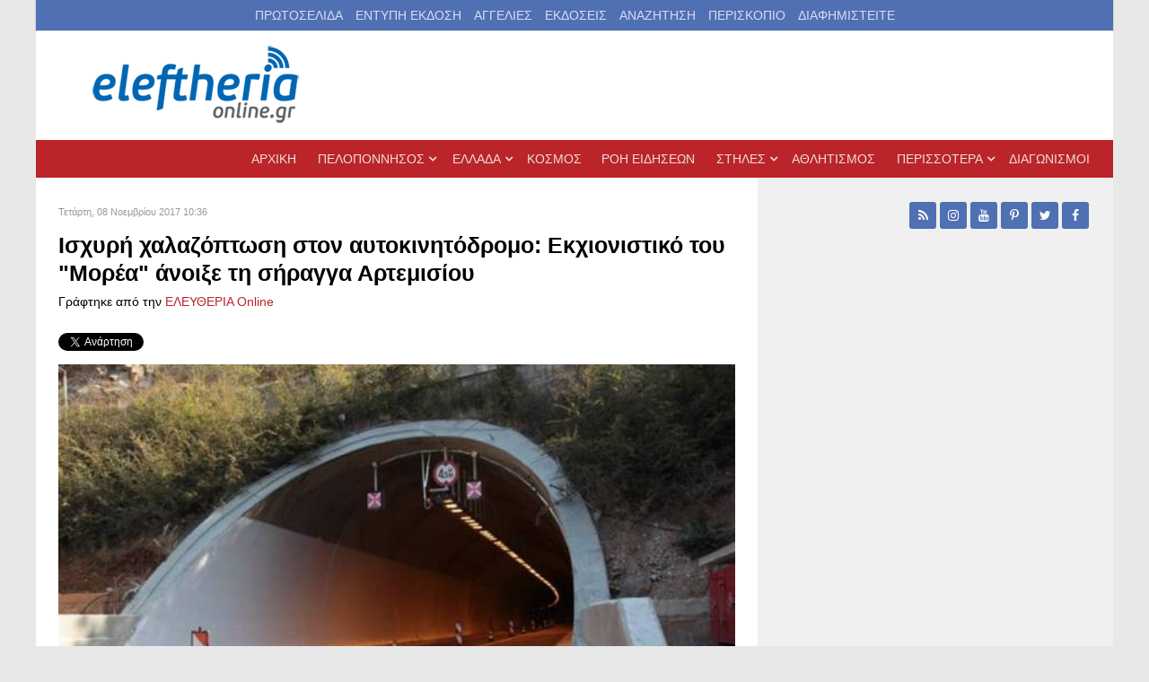

--- FILE ---
content_type: text/html; charset=utf-8
request_url: https://www.google.com/recaptcha/api2/aframe
body_size: 267
content:
<!DOCTYPE HTML><html><head><meta http-equiv="content-type" content="text/html; charset=UTF-8"></head><body><script nonce="62--zXDrX0AgepJbjUPt7Q">/** Anti-fraud and anti-abuse applications only. See google.com/recaptcha */ try{var clients={'sodar':'https://pagead2.googlesyndication.com/pagead/sodar?'};window.addEventListener("message",function(a){try{if(a.source===window.parent){var b=JSON.parse(a.data);var c=clients[b['id']];if(c){var d=document.createElement('img');d.src=c+b['params']+'&rc='+(localStorage.getItem("rc::a")?sessionStorage.getItem("rc::b"):"");window.document.body.appendChild(d);sessionStorage.setItem("rc::e",parseInt(sessionStorage.getItem("rc::e")||0)+1);localStorage.setItem("rc::h",'1769087740667');}}}catch(b){}});window.parent.postMessage("_grecaptcha_ready", "*");}catch(b){}</script></body></html>

--- FILE ---
content_type: text/css
request_url: https://eleftheriaonline.gr/templates/g5_audacity/custom/css-compiled/audacity_11.css
body_size: 26006
content:
/*59ac7141073bcf728a0739df6583ccf9*/
@charset "UTF-8";
.g-content{margin:0.625rem;padding:0.938rem}.g-flushed .g-content{margin:0;padding:0}body{font-size:1rem;line-height:1.5}h1{font-size:2.25rem}h2{font-size:1.9rem}h3{font-size:1.5rem}h4{font-size:1.15rem}h5{font-size:1rem}h6{font-size:0.85rem}small{font-size:0.875rem}cite{font-size:0.875rem}sub,sup{font-size:0.75rem}code,kbd,pre,samp{font-size:1rem;font-family:"Menlo", "Monaco", monospace}textarea,select[multiple=multiple],input[type="color"],input[type="date"],input[type="datetime"],input[type="datetime-local"],input[type="email"],input[type="month"],input[type="number"],input[type="password"],input[type="search"],input[type="tel"],input[type="text"],input[type="time"],input[type="url"],input[type="week"],input:not([type]){border-radius:0.1875rem}body{color:#000000;background:#e8e8e8;line-height:24px;font-size:14px}body p{margin:0 0 15px 0}a{color:#bb2428;transition:all 0.3s ease}a:hover{color:#f52023}.g-totop{float:right}.g-totop a{color:#ffffff;background:#bb2428;font-size:1.25em;opacity:0.75;border-radius:3px;display:block;text-align:center;width:30px;height:30px;line-height:30px;transition:all 0.2s ease}.g-totop a:before{font-family:FontAwesome;content:""}@media only all and (max-width:47.99rem){.g-totop a{margin:0 auto}}@media only all and (max-width:47.99rem){.g-totop{float:none}}.rt-width-80{width:80%;margin:0 auto}@media only all and (max-width:47.99rem){.rt-branding{margin-top:25px !important;margin-bottom:0}}.rt-powered-by{display:block;background:url('../../images/utilities/rockettheme.png') 0 0 no-repeat;width:179px;height:38px;opacity:0.8;transform:translateZ(0px);transition:opacity 0.2s ease-in}@media only all and (max-width:47.99rem){.rt-powered-by{margin:0 auto}}.rt-powered-by:hover{opacity:1}.branding .g-content{padding:10px 15px}.copyright{font-family:"Verdana", "Helvetica", "Arial", sans-serif}.copyright .g-content{padding:15px 0}.rt-large-text{font-size:1.3em;line-height:1.6em}@media only all and (min-width:60rem) and (max-width:74.99rem){.rt-large-text{font-size:1.2em;line-height:1.5em}}@media only all and (min-width:48rem) and (max-width:59.99rem){.rt-large-text{font-size:1.1em;line-height:1.4em}}@media only all and (min-width:30.01rem) and (max-width:47.99rem){.rt-large-text{font-size:1.1em;line-height:1.4em}}@media only all and (max-width:30rem){.rt-large-text{font-size:1.2em;line-height:1.5em}}.rt-small-text{font-size:0.8em;line-height:1.5em}.rt-title-tag{display:block;font-weight:normal;font-size:15.4px;opacity:0.5}@media only all and (max-width:47.99rem){.rt-title-tag{font-size:15.4px;line-height:26.4px}}.rt-tags{list-style:none;margin:0;padding:0}.rt-tags li{display:inline;margin:1px;padding:5px 8px;line-height:33px;background:rgba(0, 0, 0, 0.25)}.rt-icon-large{font-size:5em;line-height:1.5em}.rt-icon{border:2px solid;border-radius:100%;display:inline-block;font-size:2em;width:80px;height:80px;line-height:80px;text-align:center}.rt-circle-number{color:#ffffff;background:#bb2428;border-radius:100%;display:block;font-size:1.5em;height:20px;position:relative;margin:-65px auto 25px auto;left:35px;line-height:20px;padding:10px;width:20px;box-sizing:content-box}.rt-green-text{color:#1abc9c}.rt-red-text{color:#e74c3c}body .rt-floatright{float:right;margin-left:15px;margin-right:0}.rt-title-large .title{font-size:22.4px;line-height:28.8px;text-transform:none}.rt-text-large{display:block;font-size:35px;line-height:48px}.rt-text-medium{display:block;font-size:18.2px;line-height:31.2px}.rt-text-small{display:block;font-size:11.2px;line-height:24px 1.2}body .rt-center{text-align:center}.gantry-row{margin:0 -15px}.gantry-width-container{display:flex;flex-flow:row wrap}@media only all and (max-width:47.99rem){.gantry-width-container{flex-basis:100%}}.gantry-width-50{width:50%}.gantry-width-20{width:20%}.gantry-width-10{width:10%;float:left}.gantry-width-25{width:25%}.gantry-width-30{width:30%}.gantry-width-33{width:33.333333333%}.gantry-width-40{width:40%}.gantry-width-60{width:60%}.gantry-width-66{width:66%}.gantry-width-70{width:70%}.gantry-width-75{width:75%}.gantry-width-80{width:80%}.gantry-width-spacer{margin:15px}@media only all and (max-width:47.99rem){.gantry-width-spacer{margin:5px}}.gantry-width-20,.gantry-width-25,.gantry-width-30,.gantry-width-33,.gantry-width-40,.gantry-width-50,.gantry-width-60,.gantry-width-66,.gantry-width-70,.gantry-width-75,.gantry-width-80,.gantry-width-90{float:left}@media only all and (max-width:47.99rem){.gantry-width-20,.gantry-width-25,.gantry-width-30,.gantry-width-33,.gantry-width-40,.gantry-width-50,.gantry-width-60,.gantry-width-66,.gantry-width-70,.gantry-width-75,.gantry-width-80,.gantry-width-90{width:100%}}.gantry-text-left{text-align:left}.gantry-text-right{text-align:right}.gantry-center{text-align:center}.gantry-center td,.gantry-center th{text-align:center}.gantry-block-center{margin:auto;float:none !important}.rt-margin-auto{margin:auto;float:none !important}.blog-featured .icon-calendar,.blog .icon-calendar{display:none}.blog-featured .muted,.blog .muted{color:inherit}.blog-featured dl.article-info,.blog dl.article-info{margin-bottom:20px;margin-top:0}.blog-featured dl.article-info .create,.blog-featured dl.article-info .createdby,.blog-featured dl.article-info .published,.blog dl.article-info .create,.blog dl.article-info .createdby,.blog dl.article-info .published{font-size:90%;line-height:20px;margin-left:0}.blog-featured dl.article-info .create:before,.blog-featured dl.article-info .createdby:before,.blog-featured dl.article-info .published:before,.blog dl.article-info .create:before,.blog dl.article-info .createdby:before,.blog dl.article-info .published:before{font-family:FontAwesome;margin-right:2px;text-shadow:none}.blog-featured dl.article-info .create:before,.blog-featured dl.article-info .published:before,.blog dl.article-info .create:before,.blog dl.article-info .published:before{content:""}.blog-featured dl.article-info .createdby:before,.blog dl.article-info .createdby:before{content:""}.blog-featured h2{font-size:28px;line-height:32.4px}.module-title .title{margin-bottom:15px}.rt-image{position:relative}.rt-image img{border-radius:3px}.rt-image.with-attribution{display:block}.rt-image.with-attribution .rt-attribution{position:absolute;top:0;left:0;width:100%;height:100%;color:#ffffff;background:rgba(0, 0, 0, 0.5);opacity:0;visibility:hidden;transition:all 0.2s ease-in-out}.rt-image.with-attribution .rt-attribution a{color:#ffffff !important;position:absolute;top:50%;left:50%;transform:translate(-50%, -50%)}.rt-image.with-attribution:hover .rt-attribution{opacity:1;visibility:visible}.rt-square{border-radius:0 !important}.rt-square .moduletable{border-radius:0 !important}.rt-grey-box{color:#ffffff;background:#3B3B3B;padding:15px;width:90px;height:90px;font-size:2em;text-align:center;line-height:60px}body .rt-floatleft{float:left;margin-right:15px;margin-left:0}canvas{height:auto !important;width:100% !important}.rt-transparent-image{opacity:0.5;transition:opacity 0.2s ease-in-out;backface-visibility:hidden}.rt-transparent-image:hover{opacity:1}ul.menu{list-style:none;margin:0 -15px;padding:0}ul.menu li{margin-bottom:5px}ul.menu li:last-child{margin-bottom:0}ul.menu li a,ul.menu li .separator,ul.menu li .item{display:block;text-decoration:none;padding:5px 15px;border-radius:3px}ul.menu li a:before,ul.menu li .separator:before,ul.menu li .item:before{content:"";font-family:FontAwesome;margin-right:10px;display:inline}ul.menu ul{list-style:none}.rt-uppercase{text-transform:uppercase}.rt-lowercase{text-transform:lowercase}.rt-regular-text{font-family:"Verdana", "Helvetica", "Arial", sans-serif}.rt-divider{border-bottom:2px solid;margin:15px auto;opacity:0.5;width:30%}@media only all and (max-width:47.99rem){.rt-phone-center{text-align:center}}.rt-title-divider{display:block;height:1px;border-top:1px solid;width:25%;margin:35px auto;opacity:0.5}.rt-left{text-align:left}.rt-button-group{display:block}.title-icon.fa{margin-right:5px}.title-icon-left{margin-left:5px}div[id^="logo"]{padding:15px 0;margin:0 25px}@media only all and (max-width:47.99rem){div[id^="logo"]{padding:5px 0}}div[id^="logo"] a{display:block;text-align:center}div[id^="logo"] a.g-logo{width:112px;height:30px;background:url('../../images/logo/logo.png')}@media only all and (max-width:47.99rem){div[id^="logo"] a.g-logo{margin:10px auto 5px auto}}div[id^="logo"] a.g-logo img{display:none}.promo1{font-size:42px;line-height:72px}@media only all and (min-width:30.01rem) and (max-width:47.99rem){.promo1{font-size:39.2px;line-height:67.2px}}@media only all and (max-width:30rem){.promo1{font-size:28px;line-height:43.2px}}.promo2{font-size:21px;line-height:36px;font-family:Georgia, Times, "Times New Roman", serif;font-style:italic}@media only all and (min-width:30.01rem) and (max-width:47.99rem){.promo2{font-size:18.2px;line-height:31.2px}}@media only all and (max-width:30rem){.promo2{font-size:16.8px;line-height:28.8px}}.rt-large-button{font-size:2em;padding:2% 3%}.rt-large-button.readon{font-size:2em;padding:2% 3%}.rt-readon-row{text-align:center}.rt-readon-row .readon{font-style:1.5em;margin:25px 15px 0 15px}.rt-email-form .inputbox,.rt-email-form textarea,.rt-email-form .button{width:100%}.rt-email-form .inputbox,.rt-email-form textarea{font-family:"Verdana", "Helvetica", "Arial", sans-serif;border:1px solid transparent;color:#B8B8B8;background-color:rgba(125, 125, 125, 0.3);background-image:linear-gradient(to right, rgba(125, 125, 125, 0.3), rgba(125, 125, 125, 0.3))}.rt-email-form .inputbox{display:inline-block;height:45px;padding:0 15px;margin-bottom:5px;box-sizing:border-box}.rt-email-form textarea{padding:15px;margin-bottom:5px;box-sizing:border-box}.rt-email-form button,.rt-email-form input[type="submit"]{border:none}.rt-footer-logo{background:url('../images/logo/logo-alt.png') 0 0 no-repeat;width:118px;height:78px;margin:auto;opacity:0.5}.rds-info{margin:0 5px}.rds-info [class*="rt-data"]{display:inline-block;height:15px;margin-right:5px;vertical-align:middle;width:15px}.rt-data-1{background:#D95240}.rt-data-2{background:#6FC6A0}.rt-data-3{background:#D6A842}.rt-data-4{background:#6FB4C5}.rt-data-5{background:#D49245}.rt-staff-social a+br{display:none}.rt-staff-social a span{background:gray;border-radius:100%;display:inline-block;text-align:center;width:30px;height:30px;margin:10px 5px;transition:background 0.2s ease-in}.rt-staff-social a span:before{font-family:FontAwesome;position:relative;top:3px;color:#828282}.rt-staff-social a span:hover:before{color:#ffffff}.rt-staff-social a span:hover.rt-facebook{background:#3B5998}.rt-staff-social a span:hover.rt-twitter{background:#00CAFB}.rt-staff-social a span:hover.rt-gplus{background:#D23A1D}.rt-staff-social a span:hover.rt-rss{background:#FF6600}.rt-staff-social a span.rt-facebook:before{content:""}.rt-staff-social a span.rt-twitter:before{content:""}.rt-staff-social a span.rt-gplus:before{content:""}.rt-staff-social a span.rt-rss:before{content:""}input::-webkit-input-placeholder,textarea::-webkit-input-placeholder{color:#999}html body * span.clear,html body * div.clear,html body * li.clear,html body * dd.clear{background:none;border:0;clear:both;display:block;float:none;font-size:0;list-style:none;margin:0;padding:0;overflow:hidden;visibility:hidden;width:0;height:0}@media only all and (min-width:48rem) and (max-width:59.99rem){.tablet-100{width:100% !important;flex:0 100% !important}}@media only all and (max-width:47.99rem){.center-mobile{text-align:center !important}}@media only all and (max-width:30rem){.center-smallmobile{text-align:center !important}}small{font-size:0.85em}@media only all and (max-width:47.99rem){.g-branding{text-align:center}}.rt-rounded{border-radius:100%}body{font-family:"Verdana", "Helvetica", "Arial", sans-serif;font-weight:400}h1,h2,h3,h4,h5,h6{font-weight:normal;margin:10px 0}.title{font-weight:bold}h1{font-size:23.8px;line-height:31.2px}h2,.title{font-size:22.4px;line-height:31.2px}h3{font-size:21px;line-height:28.8px}h4{font-size:19.6px;line-height:28.8px}h5{font-size:18.2px;line-height:26.4px}h6{font-size:16.8px;line-height:26.4px}@media only all and (min-width:60rem) and (max-width:74.99rem){h1{font-size:160%;line-height:135%}h2,.title{font-size:135%;line-height:135%}h3{font-size:125%;line-height:125%}h4{font-size:115%;line-height:115%}h5{font-size:105%;line-height:105%}h6{font-size:100%;line-height:105%}}@media only all and (min-width:48rem) and (max-width:59.99rem){h1{font-size:150%;line-height:135%}h2,.title{font-size:125%;line-height:135%}h3{font-size:115%;line-height:115%}h4{font-size:105%;line-height:105%}h5{font-size:100%;line-height:100%}h6{font-size:95%;line-height:100%}}@media only all and (min-width:30.01rem) and (max-width:47.99rem){h1{font-size:145%;line-height:120%}h2,.title{font-size:120%;line-height:120%}h3{font-size:110%;line-height:110%}h4{font-size:100%;line-height:100%}h5{font-size:95%;line-height:95%}h6{font-size:90%;line-height:95%}}@media only all and (max-width:30rem){h1{font-size:135%;line-height:120%}h2,.title{font-size:110%;line-height:165%}h3{font-size:105%;line-height:155%}h4{font-size:100%;line-height:150%}h5{font-size:90%;line-height:140%}h6{font-size:85%;line-height:140%}}.g-title{font-family:"Verdana", "Helvetica", "Arial", sans-serif;font-weight:700;font-size:13.85px;line-height:24px;text-transform:uppercase;display:inline-block;position:relative}.g-title:after{content:"";position:absolute;height:2px;background:rgba(0, 0, 0, 0.25);width:100%;bottom:-1px;left:0}.g-promo{font-size:16px;line-height:23.7px;font-family:"Verdana", "Helvetica", "Arial", sans-serif;font-weight:900}.g-headline{font-family:"Verdana", "Helvetica", "Arial", sans-serif;font-weight:normal;font-size:14.25px}.g-quote{font-family:"Verdana", "Helvetica", "Arial", sans-serif;font-weight:normal;font-size:14.25px;font-style:italic}.g-tag{font-family:"Verdana", "Helvetica", "Arial", sans-serif;font-weight:400;font-size:14px;line-height:23.75px}.g-large{font-size:14.2px;line-height:23.85px}.g-small{font-size:13.85px;opacity:0.8}.g-title-hero{font-family:"Verdana", "Helvetica", "Arial", sans-serif;font-weight:700;font-size:15.25px;line-height:23.7px}.g-title-subhero{font-family:"Verdana", "Helvetica", "Arial", sans-serif;font-weight:700;font-size:14.85px;line-height:23.7px}.g-title-regular{font-family:"Verdana", "Helvetica", "Arial", sans-serif;font-weight:400;font-size:14.1px;line-height:23.75px}.g-title-bold{font-family:"Verdana", "Helvetica", "Arial", sans-serif;font-weight:700;font-size:14.1px;line-height:23.75px}.g-bold{font-weight:bold !important}.g-italic{font-style:italic !important}.rt-readon-group{display:block;margin-top:30px}.rt-readon-group .readon,.rt-readon-group .readon2{margin:0 10px;width:160px;text-align:center}@media only all and (max-width:30rem){.rt-readon-group .readon,.rt-readon-group .readon2{margin:0 10px 10px 10px}}.gantry-example{position:relative;margin:15px 0;padding:45px 19px 14px;background-color:#f2f2f2;border:1px solid #dddddd;border-radius:4px}.gantry-example:after{content:"Example";position:absolute;top:-1px;left:-1px;padding:3px 7px;font-size:12px;font-weight:bold;background-color:#ebebeb;border:1px solid #dddddd;color:#9da0a4;border-radius:4px 0 4px 0;font-style:normal}.gantry-example>p:last-child{margin-bottom:0}.gantry-example blockquote,.gantry-example .table,.gantry-example .well{margin-bottom:5px}.gantry-left{float:left;margin-right:15px}.gantry-right{float:right;margin-left:15px}.gantry-example+.prettyprint{margin-top:-20px;padding-top:15px}.prettyprint{padding:8px;background-color:#fcfcfc;border:1px solid #ddd}.prettyprint.linenums{box-shadow:40px 0 0 #ffffff inset, 41px 0 0 #ddd inset}.tag,.pln{color:#000000}code,kbd,pre,samp{font-family:Monaco, Menlo, Consolas, "Courier New", monospace}code,pre{color:#333;background-color:#f5f5f5;border:1px solid rgba(0, 0, 0, 0.15);border-radius:4px}pre{word-break:break-all;word-wrap:break-word;white-space:pre-wrap;font-size:13px}code{font-size:12px;padding:2px 4px;vertical-align:baseline;color:#d14;border:1px solid #e1e1e8}ul,ol{margin:0 0 15px 20px}ul li{padding:0;margin:0;line-height:24px}blockquote{border-left:5px solid #d5d5d5}blockquote.pull-right{border-right:5px solid #d5d5d5}blockquote small{color:#b8b8b8}select,select[multiple],select[size]{height:auto;color:#000000;background-color:whitesmoke;border:1px solid #d5d5d5;padding:6px;margin:0;vertical-align:middle;width:220px;line-height:30px}hr{margin:20px 0;border-bottom:1px solid #d5d5d5;border-top:1px solid #d5d5d5}.g-para{margin:0.3rem 0 1rem}input::-webkit-input-placeholder,textarea::-webkit-input-placeholder{color:#999}legend{font-size:20px;border-bottom:1px solid #d5d5d5;display:block;width:100%;padding:0;margin-bottom:20px;line-height:40px;color:#333}div.success,p.success,div.warning,p.warning,div.info,p.info,div.error,p.error{background-repeat:repeat-x;padding:15px;border-radius:4px}div.success,p.success{color:#468847;background-color:#d0e9c6;background-image:linear-gradient(to bottom, #d0e9c6, #d0e9c6)}div.warning,p.warning{color:#A08B4C;background-color:#f1e5ab;background-image:linear-gradient(to bottom, #f1e5ab, #f1e5ab)}div.info,p.info{color:#4A677D;background-color:#a1bed2;background-image:linear-gradient(to bottom, #a1bed2, #a1bed2)}div.error,p.error{color:#CC0000;background-color:#e8c0c2;background-image:-webkit-gradient(linear, 0 0, 0 100%, from(#e8c0c2), to(#e8c0c2))}.notice,.message,.success,.info,.error,.warning,dt,.blog-search input,.table th,th.title,legend,fieldset dd,li.author,li.date,li.comments,.showHere,.highlight,.word_input,.word_label,.search_legend,.result_title,.pagenavcounter,.counter,.tip-title,.system-unpublished{font-family:"Verdana", "Helvetica", "Arial", sans-serif;font-weight:bold}.dl-horizontal dt{float:left;width:160px;clear:left;text-align:right;overflow:hidden;text-overflow:ellipsis;white-space:nowrap}.dl-horizontal dd{margin-left:180px}dt,dd{line-height:20px}dd{margin-left:10px}address{font-style:normal;margin:10px 0}small{font-size:0.85em}cite{font-size:inherit;font-style:normal;display:inline}cite:before{content:" "}blockquote{padding:0 0 0 15px;margin:0 0 20px}blockquote.pull-right{float:right;padding-right:15px;padding-left:0;border-left:0}blockquote.pull-right p,blockquote.pull-right small{text-align:right}blockquote.pull-right small:before{content:" "}blockquote.pull-right small:after{content:" —"}blockquote.pull-right cite:before{content:" "}blockquote p{margin-bottom:0;font-size:16px;font-weight:300;line-height:25px}blockquote small{display:block;line-height:20px}blockquote small:before{content:" —";margin-right:2px}q:before,q:after,blockquote:before,blockquote:after{content:""}.g-main-nav .g-toplevel>li>.g-menu-item-container,.g-main-nav .g-sublevel>li>.g-menu-item-container{font-size:12px;font-weight:normal;padding:0.2345rem 0.469rem;white-space:normal;overflow-wrap:break-word;word-wrap:break-word;word-break:break-all;transition:0.35s ease}.g-main-nav .g-standard .g-dropdown{float:left}.g-main-nav{float:right}.g-main-nav .g-toplevel>li{display:block;float:left;border:1px solid transparent;transition:none}.g-main-nav .g-toplevel>li.g-parent .g-menu-parent-indicator:after{width:1rem}.g-main-nav .g-toplevel i{opacity:0.6}.g-main-nav .g-standard>.g-dropdown:before,.g-main-nav .g-fullwidth>.g-dropdown:before{top:-6px !important}.g-main-nav .g-dropdown{text-align:left}.g-main-nav .g-sublevel>li>.g-menu-item-container{padding:3px 0px;line-height:24px}.g-main-nav .g-sublevel>li>.g-menu-item-container>.g-menu-item-content{vertical-align:top;padding:0 8px}.g-main-nav .g-sublevel>li>.g-menu-item-container>.g-menu-item-content .g-menu-item-title{display:block}.g-main-nav .g-sublevel>li.g-parent .g-menu-parent-indicator{right:5px;top:50%;margin-top:-0.55rem}.g-menu-item-subtitle{opacity:0.7}.g-main-nav .g-standard .g-dropdown{margin-left:10px}.g-main-nav .g-standard .g-dropdown:after{content:"";position:absolute;display:block;top:0;left:-10px;right:-10px;bottom:0;border-left:10px solid transparent;border-right:10px solid transparent;z-index:-1}.g-main-nav .g-standard>.g-dropdown{margin-left:0}.g-main-nav .g-standard>.g-dropdown,.g-main-nav .g-fullwidth>.g-dropdown{margin-top:5px}.g-main-nav .g-standard>.g-dropdown:before,.g-main-nav .g-fullwidth>.g-dropdown:before{content:"";position:absolute;display:block;top:-5px;left:0;right:0;bottom:0;border-top:5px solid transparent;z-index:-1}.g-nav-overlay,.g-menu-overlay{background:rgba(0, 0, 0, 0.5)}.g-menu-overlay.g-menu-overlay-open{z-index:19;display:none}@media only all and (max-width:47.99rem){.g-menu-overlay.g-menu-overlay-open{display:block}}.g-preset-thumbnails .g-block{flex:1 1 auto !important;margin-bottom:15px;font-size:12px}.g-preset-thumbnails .g-block>.g-content{margin:0 -40px !important}.g-preset-thumbnails .g-block>.g-content a{color:#8c8c8c}.g-preset-thumbnails .g-block>.g-content a:hover{color:#ffffff}.g-preset-thumbnails .g-block>.g-content img{width:50%}.g-main-nav .g-standard .g-dropdown{min-width:180px;z-index:100}#g-navigation{background:#bb2428;color:#ffffff}#g-navigation .social .g-content{margin:21px 0;padding:0}@media only all and (min-width:48rem) and (max-width:59.99rem){#g-navigation .social .g-content{margin:21px 0 21px 35px}}@media only all and (max-width:47.99rem){#g-navigation .social .g-content{margin:0 0 15px 0;text-align:center}}#g-navigation .social .g-content .social-button{color:#bb2428;background:#fae4e5;font-size:0.85em;width:20px;height:20px;line-height:20px;margin:0 3px}#g-navigation .search .g-content{margin:15px 25px 0 0;padding:0}#g-navigation .search .g-content .g-search form{margin-bottom:0}#g-navigation .search .g-content .g-search form input{margin-bottom:0;font-size:0.85em;height:30px;font-family:"Verdana", "Helvetica", "Arial", sans-serif}#g-navigation>.g-container{position:relative}#g-navigation .g-main-nav{font-family:"Verdana", "Helvetica", "Arial", sans-serif;margin-right:15px}@media only all and (min-width:48rem) and (max-width:59.99rem){#g-navigation .g-main-nav{margin-right:10px}}#g-navigation .g-main-nav .g-toplevel>li>.g-menu-item-container{font-size:14px;height:60px;line-height:24px;color:#8c8c8c;padding:0;display:table-cell;vertical-align:middle}#g-navigation .g-main-nav .g-toplevel>li>.g-menu-item-container .g-menu-item-content{margin:0 10px;display:block}@media only all and (min-width:48rem) and (max-width:59.99rem){#g-navigation .g-main-nav .g-toplevel>li>.g-menu-item-container .g-menu-item-content{margin:0 8px}}#g-navigation .g-main-nav .g-toplevel>li>.g-menu-item-container>i{opacity:1;margin-top:-4px}#g-navigation .g-main-nav .g-toplevel>li.active>.g-menu-item-container,#g-navigation .g-main-nav .g-toplevel>li:hover>.g-menu-item-container{color:#ffffff}#g-navigation .g-main-nav .g-toplevel>li.g-parent>.g-menu-item-container{position:relative}#g-navigation .g-main-nav .g-toplevel>li.g-parent>.g-menu-item-container .g-menu-item-content{margin:0 15px 0 10px;padding:2px}#g-navigation .g-main-nav .g-toplevel>li.g-parent .g-menu-parent-indicator{width:100%;display:inline;z-index:100}#g-navigation .g-main-nav .g-toplevel>li.g-parent .g-menu-parent-indicator:after{position:absolute;top:50%;margin-top:-7px;font-family:FontAwesome;content:"";opacity:1;right:4px}#g-navigation .g-main-nav .g-dropdown{background:#df5b5f;border-radius:3px;border:1px solid transparent;padding:0 5px;margin-top:-10px;z-index:100}#g-navigation .g-main-nav .g-sublevel .g-dropdown{margin-top:0}#g-navigation .g-main-nav .g-sublevel .g-go-back .g-menu-item-container:before{content:"";padding-right:0}#g-navigation .g-main-nav .g-sublevel .g-go-back+li .g-dropdown{margin-top:-3px}#g-navigation .g-main-nav .g-sublevel>li{margin:5px 0;padding:0 5px}#g-navigation .g-main-nav .g-sublevel>li.active>.g-menu-item-container,#g-navigation .g-main-nav .g-sublevel>li:hover>.g-menu-item-container{color:#ffffff}#g-navigation .g-main-nav .g-sublevel>li>.g-menu-item-container{color:#8c8c8c;padding:0}#g-navigation .g-main-nav .g-sublevel>li>.g-menu-item-container>i{opacity:1;margin-left:8px;margin-top:-3px}#g-navigation .g-main-nav .g-sublevel>li>.g-menu-item-container>i+.g-menu-item-content{padding-left:0}#g-navigation .g-main-nav .g-sublevel>li.g-parent .g-menu-parent-indicator{width:auto}#g-navigation .g-main-nav .g-sublevel>li.g-parent .g-menu-parent-indicator:after{display:block;content:"";text-align:center;margin-top:4px;font-size:12px}#g-navigation .g-main-nav .g-sublevel>li.g-parent .g-menu-item-content{margin-right:0}#g-navigation .g-main-nav .g-sublevel>li.g-menu-item-type-particle{padding-top:10px}#g-navigation .g-main-nav .g-sublevel>li.g-menu-item-type-particle>.g-menu-item-container{padding:0}#g-navigation .g-main-nav .g-sublevel>li.g-menu-item-type-particle>.g-menu-item-container:before{content:none}#g-navigation .g-main-nav .g-sublevel>li.g-menu-item-type-particle:hover>.g-menu-item-container{background:inherit}#g-navigation .g-main-nav .g-fullwidth .g-sublevel>li{position:relative}#g-navigation .g-main-nav .g-fullwidth .g-sublevel .g-dropdown{border:none}@media only all and (max-width:47.99rem){#g-navigation .g-menu-block{display:none}}#g-navigation .g-menu-item-subtitle{text-transform:lowercase;font-size:0.85rem;font-weight:bold;opacity:0.8;padding-top:2px}@media print{#g-navigation{background:#fff !important;color:#000 !important}}#g-showcase{color:#000000;background:#ffffff}@media print{#g-showcase{background:#fff !important;color:#000 !important}}#g-breadcrumb{color:#000000;background:#dbdbdb}#g-breadcrumb .g-content{margin:0px;padding:10px 15px}#g-breadcrumb #breadcrumbs span{padding:0 5px}#g-breadcrumb #breadcrumbs span:first-child{color:#bb2428 !important;padding-left:0}#g-breadcrumb #breadcrumbs span:last-child{color:#999}#g-breadcrumb #breadcrumbs i{font-weight:bold}#g-breadcrumb #breadcrumbs i.fa-map-marker{color:#ccc;font-weight:normal}.breadcrumb{background:none !important;margin:0 !important}.breadcrumb li:not(:first-child):after{font-family:FontAwesome;content:"";margin:0 10px}.breadcrumb li:last-child:after{display:none}.breadcrumb li:first-child:before{font-family:FontAwesome;content:"";color:#ccc;margin-right:5px}.breadcrumb .divider{display:none}@media print{#g-breadcrumb{background:#fff !important;color:#000 !important}}#g-feature{background:#ffffff;color:#8f8f8f}.fp-feature-a .g-content{margin:0;padding:10px}@media only all and (max-width:47.99rem){.fp-feature-a .g-content{padding:0}}.fp-feature-b .g-content{margin:10px 10px 0 0;padding-left:0}@media only all and (max-width:47.99rem){.fp-feature-b .g-content{margin:0;padding:15px}}.fp-feature-b .g-content .title{font-family:"Verdana", "Helvetica", "Arial", sans-serif;font-weight:bold}.fp-feature-b .g-content hr{border-bottom:0;margin-top:15px}.fp-feature-a .rt-title-tag,.fp-feature-b .rt-title-tag,.fp-tabs-maintop .rt-title-tag{font-size:1em;margin:0 0 5px 0;font-family:"Verdana", "Helvetica", "Arial", sans-serif}@media print{#g-feature{background:#fff !important;color:#000 !important}}#g-utility{background:#e10a30;color:#ffffff}.fp-utility .g-content{text-align:center;padding:10px 15px}@media print{#g-utility{background:#fff !important;color:#000 !important}}#g-maintop{color:#8f8f8f;background-color:#ffffff}.fp-showcase-maintop .g-content{margin:10px 25px}@media only all and (max-width:47.99rem){.fp-showcase-maintop .g-content{margin:15px;padding:10px}}.fp-tabs-maintop .g-content{margin:0;padding:10px 25px 10px 0}@media only all and (max-width:47.99rem){.fp-tabs-maintop .g-content{padding:0 15px 15px 15px}}.fp-tabs-maintop .g-content hr{border-bottom:0;margin-top:15px}.fp-tabs-maintop .g-content .title{font-family:"Verdana", "Helvetica", "Arial", sans-serif;font-weight:bold}.fp-maintop .g-content{padding:0 15px;margin:0 0 10px}.fp-maintop .g-content img{margin-bottom:15px}.fp-maintop .g-content .g-blockcontent-subcontent-block-content{margin:10px;padding:0;position:relative}.fp-maintop .g-content .g-blockcontent-subcontent-desc{margin:0 0 15px;font-family:"Verdana", "Helvetica", "Arial", sans-serif;font-weight:bold;color:dimgray}.fp-maintop .g-content .g-blockcontent-subcontent-title-icon{position:absolute;top:15px;left:15px;width:30px;height:30px;border-radius:15px;line-height:30px;text-align:center;background:#ffffff;box-shadow:0 0 2px rgba(0, 0, 0, 0.25)}.fp-maintop .g-content .learnmore{font-weight:normal;color:#8f8f8f}.fp-maintop .g-content .learnmore:hover{color:#bb2428}@media print{#g-maintop{background:#fff !important;color:#000 !important}}#g-main{background:#ffffff;color:#000000}.g-block.main{background:#ffffff}.g-block.sidebar{background:#f0f0f0}#g-sidebar{background:#f0f0f0;padding-top:15px}#g-sidebar>.g-grid{padding:0 15px}@media print{#g-main{background:#fff !important;color:#000 !important}}#g-mainbottom{color:#8f8f8f;background-color:#ffffff}@media print{#g-mainbottom{background:#fff !important;color:#000 !important}}#g-extension{color:#ffffff;background:#000000}.fp-extension .g-content{margin:20px}.fp-extension .g-content .g-owlcarousel-strips-slider{margin:-15px}@media print{#g-extension{background:#fff !important;color:#000 !important}}#g-bottom{background:#ffffff;color:#8f8f8f}.fp-bottom-a .title{font-family:"Verdana", "Helvetica", "Arial", sans-serif;font-size:12px;font-weight:normal;text-transform:uppercase;margin:0;padding:5px 10px;color:#ffffff;background:#bb2428;line-height:1;border-radius:3px;display:inline-block}.fp-bottom-b .g-content{margin-top:25px;padding:0;border:none}.fp-bottom-b .g-content .rt-title-tag{opacity:0.75;font-size:1em;margin:0 0 5px 0;font-family:"Verdana", "Helvetica", "Arial", sans-serif}.fp-bottom-c .g-content{margin:0;padding-top:10px}@media print{#g-bottom{background:#fff !important;color:#000 !important}}#g-footer{color:#686868;background-color:#f5f5f5}#g-footer.fp-footer{font-family:"Verdana", "Helvetica", "Arial", sans-serif}#g-footer.fp-footer .title{text-transform:uppercase;font-size:1em;line-height:1em}#g-footer.fp-footer .social-button{color:#ffffff;background:#a8a8a8}#g-footer.fp-footer .social-button:hover{color:#ffffff;background:#bb2428}#g-footer.fp-footer ul{list-style:none;margin:0;padding:0}#g-footer.fp-footer li{line-height:28px;border-bottom:1px solid gainsboro}#g-footer.fp-footer a{color:#686868}#g-footer.fp-footer a:hover{color:#bb2428}@media print{#g-footer{background:#fff !important;color:#000 !important}}#g-copyright{background:#000000;color:#828282}#g-copyright .g-content{margin:0}@media print{#g-copyright{background:#fff !important;color:#000 !important}}.flush>.g-content{margin:0 !important;padding:0 !important}.nopaddingall>.g-content{padding:0 !important}.nomarginall>.g-content{margin:0 !important}.rt-title-center .title{text-align:center}.title-rounded .g-title{border-radius:2rem;padding:0.625rem 1.5rem}.title-underline .g-title{padding:0.5rem 0}.title-underline .g-title:after{border:1px solid rgba(0, 0, 0, 0.25);position:absolute;content:"";left:0;width:100%;height:4px;bottom:0}.dir-rtl .title-underline .g-title:after{left:inherit;right:0}.title-inline .g-title{display:inline-block;margin-bottom:0.625rem !important}[class^="title"] .title,[class^="title"] .g-title,[class*=" title"] .title,[class*=" title"] .g-title{padding:8px 15px;margin:0 0 15px;box-shadow:0 0 1px 1px rgba(0, 0, 0, 0.08)}[class^="box"].moduletable,[class^="box"] .g-content,[class*=" box"].moduletable,[class*=" box"] .g-content{box-shadow:0 0 1px 1px rgba(0, 0, 0, 0.08);margin-bottom:15px}[class^="box"].moduletable a:not(.readon),[class^="box"] .g-content a:not(.readon),[class*=" box"].moduletable a:not(.readon),[class*=" box"] .g-content a:not(.readon){color:#6e1518}[class^="box"].moduletable a:not(.readon):hover,[class^="box"] .g-content a:not(.readon):hover,[class*=" box"].moduletable a:not(.readon):hover,[class*=" box"] .g-content a:not(.readon):hover{color:inherit}.moduletable[class*="box"],.widget[class*="box"]{padding:0.938rem;margin:0.625rem}.box1.moduletable,.box1 .g-content{color:#ffffff;background:#bb2428}.box1.moduletable a:not(.readon),.box1 .g-content a:not(.readon){color:#3b0b0d}.box1.moduletable a:not(.readon):hover,.box1 .g-content a:not(.readon):hover{color:#ffffff}.box1.moduletable .readon,.box1 .g-content .readon{color:#ffffff;border:1px solid transparent;background:#7b181a}.box1.moduletable .readon:hover,.box1 .g-content .readon:hover{color:#ffffff;background:#901c1f}.box1 ul.menu li a,.box1 ul.menu li .item,.box1 ul.menu li .separator{color:#ffffff !important}.box1 ul.menu li a:hover,.box1 ul.menu li .item:hover,.box1 ul.menu li .separator:hover{color:#3b0b0d !important}.box1 ul.menu li.current a,.box1 ul.menu li.current .item,.box1 ul.menu li.current .separator,.box1 ul.menu li#current a,.box1 ul.menu li#current .item,.box1 ul.menu li#current .separator,.box1 ul.menu li:hover>a,.box1 ul.menu li:hover>.item,.box1 ul.menu li:hover>.separator{color:#3b0b0d !important}.box1.title1 .title{background:#a62023}.box2.moduletable,.box2 .g-content{color:#ffffff;background:#f52023}.box2.moduletable a:not(.readon),.box2 .g-content a:not(.readon){color:#770507}.box2.moduletable a:not(.readon):hover,.box2 .g-content a:not(.readon):hover{color:#ffffff}.box2.moduletable .readon,.box2 .g-content .readon{color:#ffffff;border:1px solid transparent;background:#c0090b}.box2.moduletable .readon:hover,.box2 .g-content .readon:hover{color:#ffffff;background:#d80a0d}.box2.moduletable ul.menu li a,.box2.moduletable ul.menu li .item,.box2.moduletable ul.menu li .separator,.box2 .g-content ul.menu li a,.box2 .g-content ul.menu li .item,.box2 .g-content ul.menu li .separator{color:#ffffff !important}.box2.moduletable ul.menu li a:hover,.box2.moduletable ul.menu li .item:hover,.box2.moduletable ul.menu li .separator:hover,.box2 .g-content ul.menu li a:hover,.box2 .g-content ul.menu li .item:hover,.box2 .g-content ul.menu li .separator:hover{color:#770507 !important}.box2.moduletable ul.menu li.current a,.box2.moduletable ul.menu li.current .item,.box2.moduletable ul.menu li.current .separator,.box2.moduletable ul.menu li#current a,.box2.moduletable ul.menu li#current .item,.box2.moduletable ul.menu li#current .separator,.box2.moduletable ul.menu li:hover>a,.box2.moduletable ul.menu li:hover>.item,.box2.moduletable ul.menu li:hover>.separator,.box2 .g-content ul.menu li.current a,.box2 .g-content ul.menu li.current .item,.box2 .g-content ul.menu li.current .separator,.box2 .g-content ul.menu li#current a,.box2 .g-content ul.menu li#current .item,.box2 .g-content ul.menu li#current .separator,.box2 .g-content ul.menu li:hover>a,.box2 .g-content ul.menu li:hover>.item,.box2 .g-content ul.menu li:hover>.separator{color:#770507 !important}.box2.title2 .title{background:#f10b0e}.box3.moduletable,.box3 .g-content{color:#686868;background:#B8B8B8}.box3.moduletable .readon,.box3 .g-content .readon{color:#ffffff;border:1px solid transparent;background:#929292}.box3.moduletable .readon:hover,.box3 .g-content .readon:hover{color:#ffffff;background:#9f9f9f}.box3.moduletable ul.menu li a,.box3.moduletable ul.menu li .item,.box3.moduletable ul.menu li .separator,.box3 .g-content ul.menu li a,.box3 .g-content ul.menu li .item,.box3 .g-content ul.menu li .separator{color:#686868 !important}.box3.moduletable ul.menu li a:hover,.box3.moduletable ul.menu li .item:hover,.box3.moduletable ul.menu li .separator:hover,.box3 .g-content ul.menu li a:hover,.box3 .g-content ul.menu li .item:hover,.box3 .g-content ul.menu li .separator:hover{color:white !important}.box3.moduletable ul.menu li.current a,.box3.moduletable ul.menu li.current .item,.box3.moduletable ul.menu li.current .separator,.box3.moduletable ul.menu li#current a,.box3.moduletable ul.menu li#current .item,.box3.moduletable ul.menu li#current .separator,.box3.moduletable ul.menu li:hover>a,.box3.moduletable ul.menu li:hover>.item,.box3.moduletable ul.menu li:hover>.separator,.box3 .g-content ul.menu li.current a,.box3 .g-content ul.menu li.current .item,.box3 .g-content ul.menu li.current .separator,.box3 .g-content ul.menu li#current a,.box3 .g-content ul.menu li#current .item,.box3 .g-content ul.menu li#current .separator,.box3 .g-content ul.menu li:hover>a,.box3 .g-content ul.menu li:hover>.item,.box3 .g-content ul.menu li:hover>.separator{color:white !important}.box3.title3 .title{background:#ababab}.box4.moduletable,.box4 .g-content{color:#c1c1c1;background:#686868}.box4.moduletable a:not(.readon),.box4 .g-content a:not(.readon){color:#e16467}.box4.moduletable .readon,.box4 .g-content .readon{color:#ffffff;border:1px solid transparent;background:#878787}.box4.moduletable .readon:hover,.box4 .g-content .readon:hover{color:#ffffff;background:#969696}.box4.moduletable ul.menu li a,.box4.moduletable ul.menu li .item,.box4.moduletable ul.menu li .separator,.box4 .g-content ul.menu li a,.box4 .g-content ul.menu li .item,.box4 .g-content ul.menu li .separator{color:#ffffff !important}.box4.moduletable ul.menu li a:hover,.box4.moduletable ul.menu li .item:hover,.box4.moduletable ul.menu li .separator:hover,.box4 .g-content ul.menu li a:hover,.box4 .g-content ul.menu li .item:hover,.box4 .g-content ul.menu li .separator:hover{color:#1c1c1c !important}.box4.moduletable ul.menu li.current a,.box4.moduletable ul.menu li.current .item,.box4.moduletable ul.menu li.current .separator,.box4.moduletable ul.menu li#current a,.box4.moduletable ul.menu li#current .item,.box4.moduletable ul.menu li#current .separator,.box4.moduletable ul.menu li:hover>a,.box4.moduletable ul.menu li:hover>.item,.box4.moduletable ul.menu li:hover>.separator,.box4 .g-content ul.menu li.current a,.box4 .g-content ul.menu li.current .item,.box4 .g-content ul.menu li.current .separator,.box4 .g-content ul.menu li#current a,.box4 .g-content ul.menu li#current .item,.box4 .g-content ul.menu li#current .separator,.box4 .g-content ul.menu li:hover>a,.box4 .g-content ul.menu li:hover>.item,.box4 .g-content ul.menu li:hover>.separator{color:#1c1c1c !important}.box4.title4 .title{color:#ffffff;background:#5b5b5b}.box5.moduletable,.box5 .g-content{color:#ffffff;background-image:linear-gradient(#e16467, #d9393d, 50%, #bb2428)}.box5.moduletable a:not(.readon),.box5 .g-content a:not(.readon){color:#3b0b0d}.box5.moduletable a:not(.readon):hover,.box5 .g-content a:not(.readon):hover{color:#ffffff}.box5.moduletable .readon,.box5 .g-content .readon{color:#ffffff;border:1px solid transparent;background:#7b181a}.box5.moduletable .readon:hover,.box5 .g-content .readon:hover{color:#ffffff;background:#901c1f}.box5.moduletable ul.menu li a,.box5.moduletable ul.menu li .item,.box5.moduletable ul.menu li .separator,.box5 .g-content ul.menu li a,.box5 .g-content ul.menu li .item,.box5 .g-content ul.menu li .separator{color:#ffffff !important}.box5.moduletable ul.menu li a:hover,.box5.moduletable ul.menu li .item:hover,.box5.moduletable ul.menu li .separator:hover,.box5 .g-content ul.menu li a:hover,.box5 .g-content ul.menu li .item:hover,.box5 .g-content ul.menu li .separator:hover{color:#3b0b0d !important}.box5.moduletable ul.menu li.current a,.box5.moduletable ul.menu li.current .item,.box5.moduletable ul.menu li.current .separator,.box5.moduletable ul.menu li#current a,.box5.moduletable ul.menu li#current .item,.box5.moduletable ul.menu li#current .separator,.box5.moduletable ul.menu li:hover>a,.box5.moduletable ul.menu li:hover>.item,.box5.moduletable ul.menu li:hover>.separator,.box5 .g-content ul.menu li.current a,.box5 .g-content ul.menu li.current .item,.box5 .g-content ul.menu li.current .separator,.box5 .g-content ul.menu li#current a,.box5 .g-content ul.menu li#current .item,.box5 .g-content ul.menu li#current .separator,.box5 .g-content ul.menu li:hover>a,.box5 .g-content ul.menu li:hover>.item,.box5 .g-content ul.menu li:hover>.separator{color:#3b0b0d !important}.box5.title1 .title{background:#a62023}.box6.moduletable,.box6 .g-content{color:#ffffff;background-image:linear-gradient(#f98283, #f75153, 50%, #f52023)}.box6.moduletable a:not(.readon),.box6 .g-content a:not(.readon){color:#770507}.box6.moduletable a:not(.readon):hover,.box6 .g-content a:not(.readon):hover{color:#ffffff}.box6.moduletable .readon,.box6 .g-content .readon{color:#ffffff;border:1px solid transparent;background:#c0090b}.box6.moduletable .readon:hover,.box6 .g-content .readon:hover{color:#ffffff;background:#d80a0d}.box6.moduletable ul.menu li a,.box6.moduletable ul.menu li .item,.box6.moduletable ul.menu li .separator,.box6 .g-content ul.menu li a,.box6 .g-content ul.menu li .item,.box6 .g-content ul.menu li .separator{color:#ffffff !important}.box6.moduletable ul.menu li a:hover,.box6.moduletable ul.menu li .item:hover,.box6.moduletable ul.menu li .separator:hover,.box6 .g-content ul.menu li a:hover,.box6 .g-content ul.menu li .item:hover,.box6 .g-content ul.menu li .separator:hover{color:#770507 !important}.box6.moduletable ul.menu li.current a,.box6.moduletable ul.menu li.current .item,.box6.moduletable ul.menu li.current .separator,.box6.moduletable ul.menu li#current a,.box6.moduletable ul.menu li#current .item,.box6.moduletable ul.menu li#current .separator,.box6.moduletable ul.menu li:hover>a,.box6.moduletable ul.menu li:hover>.item,.box6.moduletable ul.menu li:hover>.separator,.box6 .g-content ul.menu li.current a,.box6 .g-content ul.menu li.current .item,.box6 .g-content ul.menu li.current .separator,.box6 .g-content ul.menu li#current a,.box6 .g-content ul.menu li#current .item,.box6 .g-content ul.menu li#current .separator,.box6 .g-content ul.menu li:hover>a,.box6 .g-content ul.menu li:hover>.item,.box6 .g-content ul.menu li:hover>.separator{color:#770507 !important}.box6.title1 .title{background:#f10b0e}.box7.moduletable,.box7 .g-content{box-shadow:3px 3px 10px rgba(0, 0, 0, 0.2)}.box7.moduletable .readon,.box7 .g-content .readon{color:#ffffff;border:1px solid transparent;background:#bb2428}.box7.moduletable .readon:hover,.box7 .g-content .readon:hover{color:#ffffff;background:#d9393d}.box8.moduletable,.box8 .g-content{box-shadow:0 0 5px rgba(0, 0, 0, 0.5) inset, 0 0 0 3px rgba(255, 255, 255, 0.08)}.box8.moduletable .readon,.box8 .g-content .readon{color:#ffffff;border:1px solid transparent;background:#bb2428}.box8.moduletable .readon:hover,.box8 .g-content .readon:hover{color:#ffffff;background:#d9393d}.box9.moduletable,.box9 .g-content{box-shadow:0 -10px 0 #bb2428;border:1px solid #bb2428;margin-top:35px}.box9.moduletable .readon,.box9 .g-content .readon{color:#ffffff;border:1px solid transparent;background:#bb2428}.box9.moduletable .readon:hover,.box9 .g-content .readon:hover{color:#ffffff;background:#d9393d}.box10.moduletable,.box10 .g-content{box-shadow:0 -10px 0 #bb2428;border:1px solid #bb2428;margin-top:64px;position:relative}.box10.moduletable .title,.box10 .g-content .title{position:absolute;top:-50px;left:-1px;color:#ffffff;background:#bb2428;font-family:"Verdana", "Helvetica", "Arial", sans-serif;font-size:16px;font-weight:normal;padding:8px 15px;line-height:1;border-radius:0;display:inline-block}.box10.moduletable .readon,.box10 .g-content .readon{color:#ffffff;border:1px solid transparent;background:#bb2428}.box10.moduletable .readon:hover,.box10 .g-content .readon:hover{color:#ffffff;background:#d9393d}.title1 .g-title,.title1 .title,.title1 .module-title .title{background:#bb2428;color:#ffffff}.title1 .readon{color:#ffffff;border:1px solid transparent;background:#bb2428}.title1 .readon:hover{color:#ffffff;background:#d9393d}.title1 a:not(.readon){color:#bb2428}.title2 .g-title,.title2 .title,.title2 .module-title .title{background:#f52023;color:#ffffff}.title2 .readon{color:#ffffff;border:1px solid transparent;background:#f52023}.title2 .readon:hover{color:#ffffff;background:#f75153}.title2 a:not(.readon){color:#f52023}.title3 .g-title,.title3 .title,.title3 .module-title .title{background:#B8B8B8;color:#686868}.title3 .readon{color:#ffffff;border:1px solid transparent;background:#B8B8B8}.title3 .readon:hover{color:#ffffff;background:#d2d2d2}.title4 .g-title,.title4 .title,.title4 .module-title .title{color:#c1c1c1;background:#686868}.title4 .readon{color:#ffffff;border:1px solid #545454;background:#545454}.title4 .readon:hover{color:#ffffff;background:#828282}.title5 .g-title,.title5 .title,.title5 .module-title .title{color:#ffffff;background-image:linear-gradient(#e16467, #d9393d, 50%, #bb2428);border-radius:30px;border:1px solid #901c1f;font-family:"Verdana", "Helvetica", "Arial", sans-serif;font-size:16px;padding:5px 15px;font-weight:normal}.title5 .readon{color:#ffffff;border:1px solid transparent;background:#bb2428}.title5 .readon:hover{color:#ffffff;background:#d9393d}.title5 a:not(.readon){color:#bb2428}.title6 .g-title,.title6 .title,.title6 .module-title .title{color:#ffffff;background-image:linear-gradient(#f98283, #f75153, 50%, #f52023);border-radius:30px;border:1px solid #d80a0d;font-family:"Verdana", "Helvetica", "Arial", sans-serif;font-size:16px;padding:5px 15px;font-weight:normal}.title6 .readon{color:#ffffff;border:1px solid transparent;background:#f52023}.title6 .readon:hover{color:#ffffff;background:#f75153}.title6 a:not(.readon){color:#f52023}.title7 .g-title,.title7 .title,.title7 .module-title .title{color:#ffffff;background:#901c1f;font-family:"Verdana", "Helvetica", "Arial", sans-serif;font-size:14px;font-weight:normal;text-transform:uppercase;padding:5px 10px;line-height:1;border-radius:3px;display:inline-block}.title7 .readon{color:#ffffff;border:1px solid transparent;background:#bb2428}.title7 .readon:hover{color:#ffffff;background:#d9393d}.title7 a:not(.readon){color:#bb2428}.title8 .g-title,.title8 .title,.title8 .module-title .title{color:#ffffff;background:#d80a0d;font-family:"Verdana", "Helvetica", "Arial", sans-serif;font-size:14px;font-weight:normal;text-transform:uppercase;padding:5px 10px;line-height:1;border-radius:3px;display:inline-block}.title8 .readon{color:#ffffff;border:1px solid transparent;background:#f52023}.title8 .readon:hover{color:#ffffff;background:#f75153}.title8 a:not(.readon){color:#f52023}.title9 .g-title,.title9 .title,.title9 .module-title .title{color:#ffffff;background:#901c1f;font-family:"Verdana", "Helvetica", "Arial", sans-serif;font-size:24px;font-weight:normal;text-align:center}.title9 .readon{color:#ffffff;border:1px solid transparent;background:#bb2428}.title9 .readon:hover{color:#ffffff;background:#d9393d}.title9 a:not(.readon){color:#bb2428}.title10{margin:5px 0 15px 0}.title10 .g-title,.title10 .title,.title10 .module-title .title{padding:5px 0;color:#901c1f;background:transparent;font-family:"Verdana", "Helvetica", "Arial", sans-serif;font-size:24px;font-weight:normal;text-align:center;box-shadow:0 -5px 0 #901c1f, 0 1px 0 #262626}.title10 .readon{color:#ffffff;border:1px solid transparent;background:#bb2428}.title10 .readon:hover{color:#ffffff;background:#d9393d}.title10 a:not(.readon){color:#bb2428}.spaced .g-content{margin:1px}.bordered .g-content{border:1px solid rgba(0, 0, 0, 0.25);margin:1px}.shadow .g-content{box-shadow:1px 1px 1px rgba(0, 0, 0, 0.1)}.shadow2 .g-content{box-shadow:0 0 4px rgba(0, 0, 0, 0.15)}.disabled .g-content{opacity:0.4}.square .g-content{border-radius:none}.no-bg-image{background-image:none !important}.g-block-divider{border-bottom:5px solid rgba(0, 0, 0, 0.25);margin-top:1.876rem;margin-bottom:1.876rem;padding-top:1.876rem;padding-bottom:1.876rem}.equal-height #g-aside,.equal-height #g-mainbar,.equal-height #g-sidebar{width:100%}.equal-height .g-content{flex-basis:100%;width:auto}.noliststyle{list-style:none}.g-uppercase{text-transform:uppercase}.g-notexttransform{text-transform:none}.g-positive-margin-top{margin-top:23rem}.g-negative-margin-bottom{margin-bottom:-25rem}.faq-showcase{opacity:0.75}.faq-page #g-showcase{opacity:0.75}.rt-contact-icon{clear:both;float:left}.rt-contact-icon span{color:silver;display:block;font-size:3em;width:80px;height:60px;line-height:40px;text-align:center}.contact-main{background:#f2f2f2}.contact-main button{font-size:1.2em;padding:15px 25px}.button,.button2,.readon,.readon2,.readon3,a.readmore,button.validate,p.readmore a,#member-profile a,#member-registration a,.formelm-buttons button,.controls .btn,.logout-button .btn,.sprocket-readmore,.roksearch_results a.clr,input.button,.search .btn{color:#ffffff;background-color:#bb2428;border-radius:3px;font-family:"Verdana", "Helvetica", "Arial", sans-serif;font-weight:bold;text-transform:uppercase;display:inline-block;padding:10px 15px;line-height:normal;font-size:12px;border:1px solid transparent;box-shadow:none;background-image:none;text-shadow:none;transition:all 0.2s ease-in}.button:hover,.button2:hover,.readon:hover,.readon2:hover,.readon3:hover,a.readmore:hover,button.validate:hover,p.readmore a:hover,#member-profile a:hover,#member-registration a:hover,.formelm-buttons button:hover,.controls .btn:hover,.logout-button .btn:hover,.sprocket-readmore:hover,.roksearch_results a.clr:hover,input.button:hover,.search .btn:hover{color:#ffffff;background-color:#f52023;border:1px solid transparent;background-position:inherit;background-image:none;text-shadow:none}.readon2{color:#ffffff;background-color:#f52023}.readon2:hover{color:#ffffff;background-color:#bb2428}.readon3{text-decoration:underline;color:#bb2428;background:transparent;padding:0}.readon3:hover{color:#f52023;background:transparent}.table th,.table td{padding:8px;line-height:20px;text-align:left;vertical-align:top;border-top:1px solid #ddd}.table caption+thead tr:first-child th,.table caption+thead tr:first-child td,.table colgroup+thead tr:first-child th,.table colgroup+thead tr:first-child td,.table thead:first-child tr:first-child th,.table thead:first-child tr:first-child td{border-top:0}.table-striped tbody tr:nth-child(2n+1) td,.table-striped tbody tr:nth-child(2n+1) th{background:#eaeaea}table.table-bordered th{background-color:#dbdbdb}.table-bordered thead:first-child tr:first-child th:first-child,.table-bordered tbody:first-child tr:first-child td:first-child{-webkit-border-top-left-radius:4px;border-top-left-radius:4px;-moz-border-radius-topleft:4px}.table-bordered th,.table-bordered td{border-left:1px solid #ddd}.table-bordered thead:last-child tr:last-child th:last-child,.table-bordered tbody:last-child tr:last-child td:last-child,.table-bordered tfoot:last-child tr:last-child td:last-child{-webkit-border-bottom-right-radius:4px;border-bottom-right-radius:4px;-moz-border-radius-bottomright:4px}.table-bordered thead:first-child tr:first-child th:first-child,.table-bordered tbody:first-child tr:first-child td:first-child{-webkit-border-top-left-radius:4px;border-top-left-radius:4px;-moz-border-radius-topleft:4px}.table-bordered{border:1px solid #ddd;border-collapse:separate;border-left:0;border-radius:4px}.table-hover tbody tr:hover td,.table-hover tbody tr:hover th{background-color:#dbdbdb}.table-condensed th,.table-condensed td{padding:4px 5px}.table tbody tr.success td{background-color:#dff0d8;color:#468847}.table tbody tr.error td{background-color:#f2dede;color:#CC0000}.table tbody tr.warning td{background-color:#fcf8e3;color:#A08B4C}.table tbody tr.info td{background-color:#d9edf7;color:#4A677D}.table-hover tbody tr.success:hover td{background-color:#d0e9c6}.table-hover tbody tr.error:hover td{background-color:#ebcccc}.table-hover tbody tr.warning:hover td{background-color:#faf2cc}.table-hover tbody tr.info:hover td{background-color:#c4e3f3}form{margin:0 0 20px}.blog-search form{margin:0}textarea{width:100%;box-sizing:border-box !important}fieldset.input{margin:0;padding:0}input[type="color"],input[type="date"],input[type="datetime"],input[type="datetime-local"],input[type="email"],input[type="month"],input[type="number"],input[type="password"],input[type="search"],input[type="tel"],input[type="text"],input[type="time"],input[type="url"],input[type="week"],input:not([type]),textarea{color:#000000;font-size:14px;border:1px solid #d5d5d5;padding:0px 15px;height:45px;line-height:20px;margin-bottom:9px;vertical-align:middle;box-sizing:border-box}input[type="color"]:focus,input[type="date"]:focus,input[type="datetime"]:focus,input[type="datetime-local"]:focus,input[type="email"]:focus,input[type="month"]:focus,input[type="number"]:focus,input[type="password"]:focus,input[type="search"]:focus,input[type="tel"]:focus,input[type="text"]:focus,input[type="time"]:focus,input[type="url"]:focus,input[type="week"]:focus,input:not([type]):focus,textarea:focus{border-color:#bb2428}input,button,select,textarea{font-family:"Helvetica Neue", Helvetica, Arial, sans-serif}input,textarea,.uneditable-input{width:206px}input[type="file"],input[type="image"],input[type="submit"],input[type="reset"],input[type="button"],input[type="radio"],input[type="checkbox"]{width:auto}.form-search .input-append,.form-inline .input-append,.form-search .input-prepend,.form-inline .input-prepend{margin-bottom:0}.search-input,input[type="search"]{width:100%}.input-append,.input-prepend{margin-bottom:5px;white-space:nowrap;font-size:0}.input-append .add-on,.input-prepend .add-on{color:#686868;background:#f2f2f2;border:1px solid #d5d5d5;display:inline-block;width:auto;min-width:16px;font-size:14px}.input-append .add-on{vertical-align:top;border-radius:0;margin-left:-1px;height:45px;padding:0 15px;line-height:45px;box-sizing:border-box}.input-append .add-on:last-child{border-radius:0 3px 3px 0}.input-append .btn{vertical-align:top;border-radius:0;margin-left:-1px;height:45px;padding:0 15px;line-height:45px;box-sizing:border-box}.input-append .btn:last-child{border-radius:0 3px 3px 0}.input-prepend .add-on{vertical-align:top;border-radius:0;margin-right:-1px;height:45px;padding:0 15px;line-height:45px;box-sizing:border-box}.input-prepend .add-on:first-child{border-radius:3px 0 0 3px}.input-prepend .btn{vertical-align:top;border-radius:0;margin-right:-1px;height:45px;padding:0 15px;line-height:45px;box-sizing:border-box}.input-prepend .btn:first-child{border-radius:3px 0 0 3px}.form-search .input-append .btn{border-radius:0 14px 14px 0}.form-search .input-prepend .btn{border-radius:14px 0 0 14px}input.span2,textarea.span2,.uneditable-input.span2{width:156px !important}.gantry-example .input-append .add-on,.gantry-example .input-prepend .add-on,.gantry-example .input-append .btn,.gantry-example .input-prepend .btn{height:45px;padding:0 15px;line-height:45px;box-sizing:border-box}.social-button{color:#ffffff;background:#bb2428;margin:2px;border-radius:3px;float:left;font-size:1em;width:30px;height:30px;line-height:30px;text-align:center}@media only all and (max-width:47.99rem){.social-button{float:none;display:inline-block}}#g-offcanvas{background:#efefef;width:12rem;color:#e10a30}.g-offcanvas-toggle{display:none;background-color:#c9092b;border:1px solid #7f061b;border-radius:3px;font-size:20px;color:#efefef;padding:0.35rem;top:0.5rem;left:0.5rem;z-index:100001}@media only all and (max-width:48rem){.g-offcanvas-toggle{display:block}}.g-offcanvas-toggle .fa-bars{font-size:15pt}.g-offcanvas-open .g-offcanvas-left #g-page-surround{left:12rem}.g-offcanvas-open .g-offcanvas-right #g-page-surround{right:12rem}.g-offcanvas-open .dir-rtl.g-offcanvas-left #g-offcanvas{right:auto}.g-offcanvas-open .dir-rtl.g-offcanvas-right #g-offcanvas{left:auto}#g-offcanvas #g-mobilemenu-container ul{background:#efefef}#g-offcanvas #g-mobilemenu-container ul>li>.g-menu-item-container{padding:0.938rem;color:#e10a30}#g-offcanvas #g-mobilemenu-container ul .g-dropdown-column{width:12rem}#g-offcanvas #g-mobilemenu-container ul li.g-parent .g-menu-parent-indicator{line-height:32px}#g-mobilemenu-container{margin:-1.563rem}@media only all and (max-width:47.99rem){.g-preset-thumbnails{text-align:center}.g-preset-thumbnails img{margin-bottom:1rem}.g-preset-thumbnails .g-block{flex:0 0 auto;width:50% !important}.g-preset-thumbnails .g-block .g-content{margin:0 !important;padding:0 !important}.g-preset-thumbnails .g-block a{color:#bb2428 !important}.g-preset-thumbnails .g-block a:hover{color:#bb2428 !important}}.g-error .rt-error-body,.error .rt-error-body{margin:150px auto;padding:50px 0;width:80%}.g-error .g-copyright,.error .g-copyright{margin-top:25px}.g-error .rt-error-code,.error .rt-error-code{font-size:6em;line-height:1.5em;display:block}.g-error .rt-error-code-desc,.error .rt-error-code-desc{text-transform:uppercase}.g-error .rt-error-content,.error .rt-error-content{text-align:center;margin:25px auto;display:block}.g-error .rt-error-title,.error .rt-error-title{font-size:2em;line-height:1.5em;text-transform:uppercase}.g-error .rt-error-message,.error .rt-error-message{font-size:1em;margin:15px 0}.g-error .rt-error-button,.error .rt-error-button{margin:25px 0}.g-comingsoon #g-showcase{padding:150px 0;background-position:50% 50%}.g-comingsoon div[id*="logo"]{width:180px;height:80px;margin:0 auto;padding-bottom:15px}.g-comingsoon .g-logo{margin:0 auto;position:relative}.g-comingsoon #g-subscription-form{color:#ffffff;background:#000000;padding:80px 0}@media only all and (max-width:47.99rem){.g-comingsoon #g-subscription-form{padding:80px 25px}}.g-comingsoon #g-subscription-form .g-newsletter-particle .title{font-family:"Verdana", "Helvetica", "Arial", sans-serif;font-size:160%;margin-bottom:15px;text-align:center;text-transform:none;font-weight:normal;color:#ffffff !important}.g-comingsoon #g-subscription-form .g-newsletter-particle input[type="email"]{background-color:#ffffff}.g-comingsoon .rt-authorized-form-title{margin-bottom:25px}.g-comingsoon .rt-authorized-form-title .title{text-transform:none;margin-bottom:25px}.g-comingsoon #g-authorized-form{color:#686868;background:#f5f5f5;padding:50px 0}.g-offline #g-showcase{padding:150px 0}.g-offline #g-showcase .title{margin:30px 0;letter-spacing:3px;text-transform:uppercase}.g-offline div[id*="logo"]{width:180px;height:80px;margin:0 auto;padding-bottom:15px}.g-offline .g-logo{margin:0 auto;position:relative}.g-offline #g-subscription-form{color:#ffffff;background:#000000;padding:80px 0}@media only all and (max-width:47.99rem){.g-offline #g-subscription-form{padding:80px 25px}}.g-offline #g-subscription-form .g-newsletter-particle .title{font-family:"Verdana", "Helvetica", "Arial", sans-serif;font-size:160%;margin-bottom:25px;text-align:center;text-transform:none;font-weight:normal;color:#ffffff !important}.g-offline #g-subscription-form .g-newsletter-particle input[type="email"]{background-color:#ffffff}.g-offline .rt-authorized-form-title .title{text-transform:none;margin-bottom:25px}.g-offline #g-authorized-form{color:#686868;background:#f5f5f5;padding:50px 0}.g-main-nav .g-standard .g-dropdown{transition:none}.g-main-nav .g-standard .g-fade.g-dropdown{transition:opacity 0.3s ease-out, transform 0.3s ease-out}.g-main-nav .g-standard .g-fade.g-dropdown .g-sublevel>li.active>.g-menu-item-container{transition:opacity 0.3s ease-out, transform 0.3s ease-out}.g-main-nav .g-standard .g-zoom.g-active{animation-duration:0.3s;animation-name:g-dropdown-zoom}.g-main-nav .g-standard .g-fade-in-up.g-active{animation-duration:0.3s;animation-name:g-dropdown-fade-in-up}.g-main-nav .g-fullwidth>.g-dropdown{transition:none}.g-main-nav .g-fullwidth>.g-fade.g-dropdown{transition:opacity 0.3s ease-out, transform 0.3s ease-out}.g-main-nav .g-fullwidth>.g-zoom.g-active{animation-duration:0.3s;animation-name:g-dropdown-zoom}.g-main-nav .g-fullwidth>.g-fade-in-up.g-active{animation-duration:0.3s;animation-name:g-dropdown-fade-in-up}.slot-animation .g-main-nav .g-toplevel>li>.g-menu-item-container .g-menu-item-title{display:inline-block;position:relative;transition:all 0.2s ease-in}.slot-animation .g-main-nav .g-toplevel>li>.g-menu-item-container .g-menu-item-title:before{content:attr(data-hover);position:absolute;top:-60px;transform:translate3d(0, 0, 0)}.slot-animation .g-main-nav .g-toplevel>li>.g-menu-item-container:hover .g-menu-item-title{transform:translateY(60px)}.slot-animation .g-main-nav .g-toplevel>li:hover>.g-menu-item-container .g-menu-item-title,.slot-animation .g-main-nav .g-toplevel>li:focus>.g-menu-item-container .g-menu-item-title,.slot-animation .g-main-nav .g-toplevel>li.active:hover>.g-menu-item-container .g-menu-item-title{transform:translateY(60px)}@keyframes g-dropdown-zoom{0%{opacity:0;transform:scale3d(0.8, 0.8, 0.8)}100%{opacity:1}}@keyframes g-dropdown-fade-in-up{0%{opacity:0;transform:translate3d(0, 30px, 0)}100%{opacity:1}}.smallmarginleft:not(.g-block),.smallmarginleft>.g-content{margin-left:5px}.medmarginleft:not(.g-block),.medmarginleft>.g-content{margin-left:10px}.largemarginleft:not(.g-block),.largemarginleft>.g-content{margin-left:15px}.xlargemarginleft:not(.g-block),.xlargemarginleft>.g-content{margin-left:25px}.smallmarginright:not(.g-block),.smallmarginright>.g-content{margin-right:5px}.medmarginright:not(.g-block),.medmarginright>.g-content{margin-right:10px}.largemarginright:not(.g-block),.largemarginright>.g-content{margin-right:15px}.xlargemarginright:not(.g-block),.xlargemarginright>.g-content{margin-right:25px}.smallmargintop:not(.g-block),.smallmargintop>.g-content{margin-top:5px}.medmargintop:not(.g-block),.medmargintop>.g-content{margin-top:10px}.largemargintop:not(.g-block),.largemargintop>.g-content{margin-top:15px}.xlargemargintop:not(.g-block),.xlargemargintop>.g-content{margin-top:25px}.smallmarginbottom:not(.g-block),.smallmarginbottom>.g-content{margin-bottom:5px}.medmarginbottom:not(.g-block),.medmarginbottom>.g-content{margin-bottom:10px}.largemarginbottom:not(.g-block),.largemarginbottom>.g-content{margin-bottom:15px}.xlargemarginbottom:not(.g-block),.xlargemarginbottom>.g-content{margin-bottom:25px}.smallmarginall:not(.g-block),.smallmarginall>.g-content{margin:5px}.medmarginall:not(.g-block),.medmarginall>.g-content{margin:10px}.largemarginall:not(.g-block),.largemarginall>.g-content{margin:15px}.xlargemarginall:not(.g-block),.xlargemarginall>.g-content{margin:25px}.smallpaddingleft:not(.g-block),.smallpaddingleft>.g-content{padding-left:5px}.medpaddingleft:not(.g-block),.medpaddingleft>.g-content{padding-left:10px}.largepaddingleft:not(.g-block),.largepaddingleft>.g-content{padding-left:15px}.xlargepaddingleft:not(.g-block),.xlargepaddingleft>.g-content{padding-left:25px}.smallpaddingright:not(.g-block),.smallpaddingright>.g-content{padding-right:5px}.medpaddingright:not(.g-block),.medpaddingright>.g-content{padding-right:10px}.largepaddingright:not(.g-block),.largepaddingright>.g-content{padding-right:15px}.xlargepaddingright:not(.g-block),.xlargepaddingright>.g-content{padding-right:25px}.smallpaddingtop:not(.g-block),.smallpaddingtop>.g-content{padding-top:5px}.medpaddingtop:not(.g-block),.medpaddingtop>.g-content{padding-top:10px}.largepaddingtop:not(.g-block),.largepaddingtop>.g-content{padding-top:15px}.xlargepaddingtop:not(.g-block),.xlargepaddingtop>.g-content{padding-top:25px}.smallpaddingbottom:not(.g-block),.smallpaddingbottom>.g-content{padding-bottom:5px}.medpaddingbottom:not(.g-block),.medpaddingbottom>.g-content{padding-bottom:10px}.largepaddingbottom:not(.g-block),.largepaddingbottom>.g-content{padding-bottom:15px}.xlargepaddingbottom:not(.g-block),.xlargepaddingbottom>.g-content{padding-bottom:25px}.smallpaddingall:not(.g-block),.smallpaddingall>.g-content{padding:5px}.medpaddingall:not(.g-block),.medpaddingall>.g-content{padding:10px}.largepaddingall:not(.g-block),.largepaddingall>.g-content{padding:15px}.xlargepaddingall:not(.g-block),.xlargepaddingall>.g-content{padding:25px}.subsmallmarginbottom{margin-bottom:-5px}.subsmallmargintop{margin-top:-5px}.subsmallmarginleft{margin-left:-5px}.subsmallmarginright{margin-right:-5px}.subsmallmarginall{margin:-5px}.submedmarginbottom{margin-bottom:-10px}.submedmargintop{margin-top:-10px}.submedmarginleft{margin-left:-10px}.submedmarginright{margin-right:-10px}.submedmarginall{margin:-10px}.sublargemarginbottom{margin-bottom:-15px}.sublargemargintop{margin-top:-15px}.sublargemarginleft{margin-left:-15px}.sublargemarginright{margin-right:-15px}.sublargemarginall{margin:-15px}.section-horizontal-paddings{padding-left:10%;padding-right:10%}@media only all and (min-width:48rem) and (max-width:59.99rem){.section-horizontal-paddings{padding-left:0;padding-right:0}}@media only all and (max-width:47.99rem){.section-horizontal-paddings{padding-left:0;padding-right:0}}.section-horizontal-paddings-small{padding-left:5%;padding-right:5%}@media only all and (min-width:48rem) and (max-width:59.99rem){.section-horizontal-paddings-small{padding-left:0;padding-right:0}}@media only all and (max-width:47.99rem){.section-horizontal-paddings-small{padding-left:0;padding-right:0}}.section-horizontal-paddings-large{padding-left:15%;padding-right:15%}@media only all and (min-width:48rem) and (max-width:59.99rem){.section-horizontal-paddings-large{padding-left:0;padding-right:0}}@media only all and (max-width:47.99rem){.section-horizontal-paddings-large{padding-left:0;padding-right:0}}.section-vertical-paddings{padding-top:4vw;padding-bottom:4vw}.section-vertical-paddings-small{padding-top:2vw;padding-bottom:2vw}.section-vertical-paddings-large{padding-top:6vw;padding-bottom:6vw}.rt-displayinline{display:inline !important}@media only all and (min-width:75rem){span[class*="visible-large"]{display:inline !important}}@media only all and (min-width:60rem){span[class*="visible-desktop"]{display:inline !important}}@media only all and (min-width:48rem) and (max-width:59.99rem){span[class*="visible-tablet"]{display:inline !important}}.g-owlcarousel-strips-slider .g-owlcarousel .owl-item .g-owlcarousel-content{position:relative}.g-owlcarousel-strips-slider .g-owlcarousel .owl-item .g-owlcarousel-content .rt-strips-tag{color:#ffffff;position:absolute;top:-60px;left:25px;font-family:"Verdana", "Helvetica", "Arial", sans-serif;font-size:12px;font-weight:normal;text-transform:uppercase;padding:5px 10px;background:#bb2428;line-height:1;border-radius:3px}.g-owlcarousel-strips-slider .g-owlcarousel .owl-item .g-owlcarousel-content .g-owlcarousel-item-title{font-family:"Verdana", "Helvetica", "Arial", sans-serif;font-weight:bold;font-size:1.85em;line-height:1.25em}@media only all and (min-width:48rem) and (max-width:59.99rem){.g-owlcarousel-strips-slider .g-owlcarousel .owl-item .g-owlcarousel-content .g-owlcarousel-item-title{font-size:23.1px;line-height:30px}}@media only all and (max-width:47.99rem){.g-owlcarousel-strips-slider .g-owlcarousel .owl-item .g-owlcarousel-content .g-owlcarousel-item-title{font-size:18.9px;line-height:30px}}.fp-extension .g-owlcarousel-strips-slider .g-owlcarousel .owl-item .g-owlcarousel-content .g-owlcarousel-item-title a{color:#ffffff}.g-owlcarousel-strips-slider .g-owlcarousel .owl-item .g-owlcarousel-content .g-owlcarousel-item-desc{font-family:"Verdana", "Helvetica", "Arial", sans-serif}.fp-extension .g-owlcarousel-strips-slider .g-owlcarousel .owl-item .g-owlcarousel-content .g-owlcarousel-item-desc{color:rgba(255, 255, 255, 0.65)}.g-owlcarousel-strips-slider .g-owlcarousel .owl-item .g-owlcarousel-content .readon,.g-owlcarousel-strips-slider .g-owlcarousel .owl-item .g-owlcarousel-content .readon2,.g-owlcarousel-strips-slider .g-owlcarousel .owl-item .g-owlcarousel-content .readon3{margin-top:10px}.g-owlcarousel-strips-slider .g-owlcarousel .owl-dots{position:relative;margin-top:35px}.g-owlcarousel-strips-slider .g-owlcarousel .owl-dots button{opacity:1;padding:0;transition:opacity 0.2s ease-in;background-color:#686868}.g-owlcarousel-strips-slider .g-owlcarousel .owl-dots button.active{background-color:#bb2428}.g-owlcarousel-strips-slider .g-owlcarousel .owl-dots button.active:hover{background-color:#bb2428}.g-owlcarousel-strips-slider .g-owlcarousel .owl-dots button:hover{background-color:#686868}.g-owlcarousel-strips-slider .g-owlcarousel .owl-nav button.owl-prev,.g-owlcarousel-strips-slider .g-owlcarousel .owl-nav button.owl-next{background:#bb2428;color:#ffffff;width:45px;height:45px;opacity:0.35;font-size:2em;position:absolute !important;border:0;transition:all 0.2s ease-in-out}.fp-extension .g-owlcarousel-strips-slider .g-owlcarousel .owl-nav button.owl-prev,.fp-extension .g-owlcarousel-strips-slider .g-owlcarousel .owl-nav button.owl-next{margin-top:-85px}.g-owlcarousel-strips-slider .g-owlcarousel .owl-nav button.owl-prev:hover,.g-owlcarousel-strips-slider .g-owlcarousel .owl-nav button.owl-next:hover{opacity:1}.g-owlcarousel-strips-slider .g-owlcarousel .owl-nav button.owl-prev:focus,.g-owlcarousel-strips-slider .g-owlcarousel .owl-nav button.owl-next:focus{outline:none}.g-owlcarousel-strips-slider .g-owlcarousel .owl-nav button.owl-prev:before,.g-owlcarousel-strips-slider .g-owlcarousel .owl-nav button.owl-next:before{font-family:FontAwesome;position:relative}.g-owlcarousel-strips-slider .g-owlcarousel .owl-nav button.owl-prev.owl-prev,.g-owlcarousel-strips-slider .g-owlcarousel .owl-nav button.owl-next.owl-prev{left:10px}.g-owlcarousel-strips-slider .g-owlcarousel .owl-nav button.owl-prev.owl-prev:before,.g-owlcarousel-strips-slider .g-owlcarousel .owl-nav button.owl-next.owl-prev:before{content:""}.g-owlcarousel-strips-slider .g-owlcarousel .owl-nav button.owl-prev.owl-next,.g-owlcarousel-strips-slider .g-owlcarousel .owl-nav button.owl-next.owl-next{right:10px}.g-owlcarousel-strips-slider .g-owlcarousel .owl-nav button.owl-prev.owl-next:before,.g-owlcarousel-strips-slider .g-owlcarousel .owl-nav button.owl-next.owl-next:before{content:""}.g-owlcarousel-strips-slider .g-owlcarousel .owl-nav button.owl-prev span,.g-owlcarousel-strips-slider .g-owlcarousel .owl-nav button.owl-next span{display:none}.g-horizontalmenu{list-style:none;margin:0;padding:0}.fp-utility .g-horizontalmenu{font-family:"Verdana", "Helvetica", "Arial", sans-serif;margin:0 -15px}@media only all and (max-width:47.99rem){.fp-utility .g-horizontalmenu{margin:0}}.g-horizontalmenu li{display:inline-block;font-size:14px}@media only all and (min-width:75rem){.fp-utility .g-horizontalmenu li.visible-large,.fp-utility .g-horizontalmenu li.visible-desktop{display:inline-block !important}}@media only all and (min-width:60rem) and (max-width:74.99rem){.fp-utility .g-horizontalmenu li.visible-desktop{display:inline-block !important}}.g-horizontalmenu a{display:block;padding:5px 15px}.g-horizontalmenu a:hover{text-decoration:underline}.fp-utility .g-horizontalmenu a{color:#ffffff}.progress{background:rgba(255, 255, 255, 0.5);border-radius:0;margin-bottom:20px;overflow:visible}.progress-bar{color:#ffffff;height:30px;position:relative}.progress-bar .span{line-height:30px;padding:0 10px}.progress-bar:after{content:"";height:34px;position:absolute;right:-3px;top:-3px;width:15px}.progress-bar.progress-bar-default{color:#808080;background:#ffffff}.progress-bar.progress-bar-default:after{border:1px solid #ffffff}.progress-bar.progress-bar-success{background:#7BC142}.progress-bar.progress-bar-success:after{border:1px solid #ffffff}.progress-bar.progress-bar-info{background:#3B93D0}.progress-bar.progress-bar-info:after{border:1px solid #3B93D0}.progress-bar.progress-bar-warning{background:#F5A019}.progress-bar.progress-bar-warning:after{border:1px solid #F5A019}.progress-bar.progress-bar-danger{background:#EF4034}.progress-bar.progress-bar-danger:after{border:1px solid #EF4034}.progress-bar .s-only{padding:0 10px;line-height:30px}.ui-tabs{position:relative}.ui-tabs .ui-tabs-nav{margin:0;display:flex}.ui-tabs .ui-tabs-nav li{list-style:none;float:left;border-bottom-width:0;padding:0;outline:none}@media only all and (max-width:47.99rem){.ui-tabs .ui-tabs-nav li{float:none;text-align:center;font-size:0.85em;margin-right:0;margin-left:0}}.ui-tabs .ui-tabs-nav li.ui-state-disabled .ui-tabs-anchor{cursor:text}.ui-tabs .ui-tabs-nav li.ui-tabs-loading .ui-tabs-anchor{cursor:text}.ui-tabs .ui-tabs-nav .ui-tabs-anchor{text-decoration:none}.ui-tabs-collapsible .ui-tabs-nav li.ui-tabs-active .ui-tabs-anchor{cursor:pointer}.g-contenttabs .g-contenttabs-tab-wrapper-container{list-style:none}.g-contenttabs .g-contenttabs-tab{outline:none;color:inherit !important}.g-contenttabs .g-contenttabs-tab-wrapper-head{margin-right:5px}.g-contenttabs .g-contenttabs-tab-wrapper-head .g-contenttabs-tab-title{display:inline-block;border-radius:3px;padding:3px 15px;text-transform:uppercase;font-size:12px;font-family:"Verdana", "Helvetica", "Arial", sans-serif;color:#808080}.g-contenttabs .g-contenttabs-content-wrapper-container{list-style:none;padding:0;margin:15px 0 0}.ui-tabs-active .g-contenttabs-tab-wrapper-head .g-contenttabs-tab-title{background:#bb2428;color:#ffffff}.ui-tabs-active .g-contenttabs-tab-wrapper-head .g-contenttabs-tab-title:hover{background:#bb2428}.g-owlcarousel-headlines .headlines-container{background:transparent;margin:0 45px 0 0}.g-owlcarousel-headlines .headlines-container .g-owlcarousel-content{padding:10px}.g-owlcarousel-headlines .headlines-container .headlines-badge{float:left}.g-owlcarousel-headlines .headlines-container .headlines-badge span{display:block;padding:10px 5px !important}@media only all and (min-width:48rem) and (max-width:59.99rem){.g-owlcarousel-headlines .headlines-container .headlines-badge{display:none}}@media only all and (max-width:47.99rem){.g-owlcarousel-headlines .headlines-container .headlines-badge{display:none}}.g-owlcarousel-headlines .headlines-container .owl-nav button.owl-next,.g-owlcarousel-headlines .headlines-container .owl-nav button.owl-prev{position:absolute;border:0;display:block;width:40px;height:40px;top:50%;cursor:pointer;z-index:10;text-align:center;font-size:24px;line-height:38px;opacity:0.7;border-radius:100%;color:#ffffff;left:auto}.g-owlcarousel-headlines .headlines-container .owl-nav button.owl-next:before,.g-owlcarousel-headlines .headlines-container .owl-nav button.owl-prev:before{font-family:FontAwesome}.g-owlcarousel-headlines .headlines-container .owl-nav button.owl-next:hover,.g-owlcarousel-headlines .headlines-container .owl-nav button.owl-prev:hover{opacity:1;background:none}.g-owlcarousel-headlines .headlines-container .owl-nav button.owl-next.owl-next,.g-owlcarousel-headlines .headlines-container .owl-nav button.owl-prev.owl-next{right:-45px}.g-owlcarousel-headlines .headlines-container .owl-nav button.owl-next.owl-next:before,.g-owlcarousel-headlines .headlines-container .owl-nav button.owl-prev.owl-next:before{content:""}.g-owlcarousel-headlines .headlines-container .owl-nav button.owl-next.owl-prev,.g-owlcarousel-headlines .headlines-container .owl-nav button.owl-prev.owl-prev{right:-10px}.g-owlcarousel-headlines .headlines-container .owl-nav button.owl-next.owl-prev:before,.g-owlcarousel-headlines .headlines-container .owl-nav button.owl-prev.owl-prev:before{content:""}.g-owlcarousel-headlines .headlines-container .owl-nav button.owl-next span,.g-owlcarousel-headlines .headlines-container .owl-nav button.owl-prev span{display:none}.g-owlcarousel-slider{position:relative}.g-owlcarousel-slider .g-owlcarousel .g-owlcarousel-image-container{position:relative}.g-owlcarousel-slider .g-owlcarousel .g-owlcarousel-content{position:absolute;width:100%;top:0;right:0;bottom:0;left:0;box-sizing:border-box;padding:15px}.fp-showcase .g-owlcarousel-slider .g-owlcarousel .g-owlcarousel-content{background:rgba(217, 217, 217, 0.75)}.g-owlcarousel-slider .g-owlcarousel .g-owlcarousel-content .g-owlcarousel-content-wrapper{position:absolute;width:40%;left:60px;bottom:60px}@media only all and (min-width:60rem) and (max-width:74.99rem){.g-owlcarousel-slider .g-owlcarousel .g-owlcarousel-content .g-owlcarousel-content-wrapper{width:50%;left:45px;bottom:45px}}@media only all and (min-width:48rem) and (max-width:59.99rem){.g-owlcarousel-slider .g-owlcarousel .g-owlcarousel-content .g-owlcarousel-content-wrapper{width:50%;left:45px;bottom:30px}}@media only all and (max-width:47.99rem){.g-owlcarousel-slider .g-owlcarousel .g-owlcarousel-content .g-owlcarousel-content-wrapper{position:relative;width:100%;top:0;left:0;text-align:center}}.g-owlcarousel-slider .g-owlcarousel .g-owlcarousel-content .g-owlcarousel-content-wrapper .g-owlcarousel-item-title{font-family:"Verdana", "Helvetica", "Arial", sans-serif;font-weight:bold;font-size:4em;line-height:1em;margin:0}.fp-showcase .g-owlcarousel-slider .g-owlcarousel .g-owlcarousel-content .g-owlcarousel-content-wrapper .g-owlcarousel-item-title{color:#000000}.fp-showcase .g-owlcarousel-slider .g-owlcarousel .g-owlcarousel-content .g-owlcarousel-content-wrapper .g-owlcarousel-item-title:hover{color:rgba(0, 0, 0, 0.85)}@media only all and (min-width:60rem) and (max-width:74.99rem){.g-owlcarousel-slider .g-owlcarousel .g-owlcarousel-content .g-owlcarousel-content-wrapper .g-owlcarousel-item-title{font-size:3em;line-height:1.15em}}@media only all and (min-width:48rem) and (max-width:59.99rem){.g-owlcarousel-slider .g-owlcarousel .g-owlcarousel-content .g-owlcarousel-content-wrapper .g-owlcarousel-item-title{font-size:2em;line-height:1.15em}}@media only all and (max-width:47.99rem){.g-owlcarousel-slider .g-owlcarousel .g-owlcarousel-content .g-owlcarousel-content-wrapper .g-owlcarousel-item-title{font-size:1.5em;line-height:1.25em}}@media only all and (max-width:30rem){.g-owlcarousel-slider .g-owlcarousel .g-owlcarousel-content .g-owlcarousel-content-wrapper .g-owlcarousel-item-title{margin-top:5%}}.fp-showcase .g-owlcarousel-slider .g-owlcarousel .g-owlcarousel-content .g-owlcarousel-content-wrapper .g-owlcarousel-item-title a{color:#000000}.fp-showcase .g-owlcarousel-slider .g-owlcarousel .g-owlcarousel-content .g-owlcarousel-content-wrapper .g-owlcarousel-item-title a:hover{color:rgba(0, 0, 0, 0.85)}.g-owlcarousel-slider .g-owlcarousel .g-owlcarousel-content .g-owlcarousel-content-wrapper .g-owlcarousel-item-desc{font-size:1.3em;line-height:1.5em;margin-top:10px}@media only all and (min-width:60rem) and (max-width:74.99rem){.g-owlcarousel-slider .g-owlcarousel .g-owlcarousel-content .g-owlcarousel-content-wrapper .g-owlcarousel-item-desc{font-size:1.1em;line-height:1.5em}}@media only all and (min-width:48rem) and (max-width:59.99rem){.g-owlcarousel-slider .g-owlcarousel .g-owlcarousel-content .g-owlcarousel-content-wrapper .g-owlcarousel-item-desc{font-size:1em;line-height:1.5em}}@media only all and (min-width:30.01rem) and (max-width:47.99rem){.g-owlcarousel-slider .g-owlcarousel .g-owlcarousel-content .g-owlcarousel-content-wrapper .g-owlcarousel-item-desc{font-size:1em;line-height:1em}}@media only all and (max-width:30rem){.g-owlcarousel-slider .g-owlcarousel .g-owlcarousel-content .g-owlcarousel-content-wrapper .g-owlcarousel-item-desc{display:none}}.g-owlcarousel-slider .g-owlcarousel .g-owlcarousel-content .g-owlcarousel-content-wrapper .g-owlcarousel-item-desc .rt-title-tag{font-size:0.85em;margin:0 0 5px 0;font-family:"Verdana", "Helvetica", "Arial", sans-serif}.fp-showcase .g-owlcarousel-slider .g-owlcarousel .g-owlcarousel-content .g-owlcarousel-content-wrapper .g-owlcarousel-item-desc .readon{font-size:1rem}@media only all and (max-width:47.99rem){.g-owlcarousel-slider .g-owlcarousel .g-owlcarousel-content .g-owlcarousel-content-wrapper .g-owlcarousel-item-desc .readon{display:none}}.g-owlcarousel-slider .g-owlcarousel .owl-dots{bottom:15px;left:50%;text-align:left;margin-left:-40px}.g-owlcarousel-slider .g-owlcarousel .owl-dots button{opacity:1;padding:0;transition:opacity 0.2s ease-in;background-color:#686868}.g-owlcarousel-slider .g-owlcarousel .owl-dots button.active{background-color:#bb2428}.g-owlcarousel-slider .g-owlcarousel .owl-dots button.active:hover{background-color:#bb2428}.g-owlcarousel-slider .g-owlcarousel .owl-dots button:hover{background-color:#686868}.g-owlcarousel-slider .g-owlcarousel .owl-nav button.owl-prev,.g-owlcarousel-slider .g-owlcarousel .owl-nav button.owl-next{background:#bb2428;color:#ffffff;width:30px;height:30px;opacity:0.35;font-size:1.5em;position:absolute !important;border:0;transition:all 0.2s ease-in-out}.g-owlcarousel-slider .g-owlcarousel .owl-nav button.owl-prev:hover,.g-owlcarousel-slider .g-owlcarousel .owl-nav button.owl-next:hover{opacity:1}.g-owlcarousel-slider .g-owlcarousel .owl-nav button.owl-prev:focus,.g-owlcarousel-slider .g-owlcarousel .owl-nav button.owl-next:focus{outline:none}.g-owlcarousel-slider .g-owlcarousel .owl-nav button.owl-prev:before,.g-owlcarousel-slider .g-owlcarousel .owl-nav button.owl-next:before{font-family:FontAwesome;position:relative}.g-owlcarousel-slider .g-owlcarousel .owl-nav button.owl-prev.owl-prev,.g-owlcarousel-slider .g-owlcarousel .owl-nav button.owl-next.owl-prev{left:5px;padding-right:3px}.g-owlcarousel-slider .g-owlcarousel .owl-nav button.owl-prev.owl-prev:before,.g-owlcarousel-slider .g-owlcarousel .owl-nav button.owl-next.owl-prev:before{content:""}.g-owlcarousel-slider .g-owlcarousel .owl-nav button.owl-prev.owl-next,.g-owlcarousel-slider .g-owlcarousel .owl-nav button.owl-next.owl-next{right:5px;padding-left:3px}.g-owlcarousel-slider .g-owlcarousel .owl-nav button.owl-prev.owl-next:before,.g-owlcarousel-slider .g-owlcarousel .owl-nav button.owl-next.owl-next:before{content:""}.g-owlcarousel-slider .g-owlcarousel .owl-nav button.owl-prev span,.g-owlcarousel-slider .g-owlcarousel .owl-nav button.owl-next span{display:none}.g-owlcarousel-slider .owl-thumbs{position:absolute;right:45px;bottom:45px;width:370px;z-index:10}@media only all and (min-width:60rem) and (max-width:74.99rem){.g-owlcarousel-slider .owl-thumbs{right:30px;bottom:30px}}@media only all and (min-width:48rem) and (max-width:59.99rem){.g-owlcarousel-slider .owl-thumbs{width:270px;right:25px;bottom:25px}}@media only all and (max-width:47.99rem){.g-owlcarousel-slider .owl-thumbs{left:0;bottom:5px;width:100%;text-align:center}}.g-owlcarousel-slider .owl-thumbs .owl-thumb{transition:opacity 0.2s ease-in;cursor:pointer;width:150px;margin:15px;opacity:0.5;display:inline-block;transform:translateZ(0);backface-visibility:hidden}.g-owlcarousel-slider .owl-thumbs .owl-thumb.active{opacity:1}@media only all and (min-width:48rem) and (max-width:59.99rem){.g-owlcarousel-slider .owl-thumbs .owl-thumb{width:115px;margin:5px}}@media only all and (max-width:47.99rem){.g-owlcarousel-slider .owl-thumbs .owl-thumb{width:80px;margin:3px}}@media only all and (max-width:47.99rem){.g-swiper.multislides .g-swiper-title,.g-swiper.multislides .g-swiper-text{font-size:1rem !important}.g-swiper.multislides .button{font-size:0.7rem !important;padding:0.4rem 0.75rem !important}.g-swiper.multislides .swiper-navigation>div{font-size:2rem !important}}.g-swiper.swiper-container-horizontal>.swiper-pagination-bullets{display:flex;bottom:0;left:50%;transform:translateX(-50%);width:auto}.g-swiper.swiper-container-horizontal>.swiper-pagination-progressbar{top:auto;bottom:0;height:10px}.g-swiper.swiper-container-vertical .swiper-navigation+.swiper-pagination-bullets{top:unset;bottom:0;transform:none}@media only all and (max-width:47.99rem){.g-swiper.swiper-container-vertical>.swiper-pagination-bullets{right:0}}.dir-rtl .g-swiper.swiper-container-vertical>.swiper-pagination-bullets{right:auto;left:10px}@media only all and (max-width:47.99rem){.dir-rtl .g-swiper.swiper-container-vertical>.swiper-pagination-bullets{left:0}}@media only all and (max-width:47.99rem){.g-swiper.swiper-container-vertical.swiper-container-coverflow>.swiper-pagination-bullets{right:10px}.dir-rtl .g-swiper.swiper-container-vertical.swiper-container-coverflow>.swiper-pagination-bullets{right:auto;left:10px}}.g-swiper div[class*="swiper-pagination-parent"]{position:absolute;text-align:center;transition:0.3s opacity;z-index:10}.g-swiper.swiper-container-horizontal>.swiper-pagination-bullets .swiper-pagination-bullet,.g-swiper.swiper-container-vertical>.swiper-pagination-bullets .swiper-pagination-bullet{margin:2rem 1rem;background:transparent;border:2px solid #ffffff;opacity:1;height:22px;width:22px;position:relative;display:flex;justify-content:center;align-items:center;outline:0}@media only all and (max-width:47.99rem){.g-swiper.swiper-container-horizontal>.swiper-pagination-bullets .swiper-pagination-bullet,.g-swiper.swiper-container-vertical>.swiper-pagination-bullets .swiper-pagination-bullet{width:16px;height:16px}}.g-swiper.swiper-container-horizontal>.swiper-pagination-bullets .swiper-pagination-bullet.focus,.g-swiper.swiper-container-horizontal>.swiper-pagination-bullets .swiper-pagination-bullet.active,.g-swiper.swiper-container-vertical>.swiper-pagination-bullets .swiper-pagination-bullet.focus,.g-swiper.swiper-container-vertical>.swiper-pagination-bullets .swiper-pagination-bullet.active{outline:0;-moz-outline-style:none}.g-swiper.swiper-container-horizontal>.swiper-pagination-bullets .swiper-pagination-bullet::after,.g-swiper.swiper-container-vertical>.swiper-pagination-bullets .swiper-pagination-bullet::after{content:"";width:6px;height:6px;border-radius:50%;background:#ffffff;position:absolute}@media only all and (max-width:47.99rem){.g-swiper.swiper-container-horizontal>.swiper-pagination-bullets .swiper-pagination-bullet::after,.g-swiper.swiper-container-vertical>.swiper-pagination-bullets .swiper-pagination-bullet::after{width:4px;height:4px}}.g-swiper.swiper-container-horizontal>.swiper-pagination-bullets .swiper-pagination-bullet-active,.g-swiper.swiper-container-vertical>.swiper-pagination-bullets .swiper-pagination-bullet-active{background:#ffffff;opacity:1;border-color:#ffffff}.g-swiper.swiper-container-horizontal>.swiper-pagination-bullets .swiper-pagination-bullet-active::after,.g-swiper.swiper-container-vertical>.swiper-pagination-bullets .swiper-pagination-bullet-active::after{width:8px;height:8px;background:#000000}@media only all and (max-width:47.99rem){.g-swiper.swiper-container-horizontal>.swiper-pagination-bullets .swiper-pagination-bullet-active::after,.g-swiper.swiper-container-vertical>.swiper-pagination-bullets .swiper-pagination-bullet-active::after{width:6px;height:6px}}.g-swiper .swiper-pagination-progressbar .swiper-pagination-progressbar-fill{background:#bb2428}.g-swiper .g-swiper-slider .swiper-slide{position:relative}.g-swiper .g-swiper-slider .swiper-slide .swiper-bg{position:absolute;top:0;bottom:0;left:0;right:0;background-size:cover;background-repeat:no-repeat;background-position:center}.g-swiper .g-swiper-slider .swiper-slide video{position:absolute;z-index:10;width:100%}@media only all and (min-width:48rem) and (max-width:59.99rem){.g-swiper .g-swiper-slider .swiper-slide video{height:100%}}@media only all and (max-width:47.99rem){.g-swiper .g-swiper-slider .swiper-slide video{height:100%}}.g-swiper .g-swiper-slider .swiper-slide .swiper-link-overlay{position:absolute;z-index:100;width:100%;height:100%}.g-swiper .g-swiper-slider .swiper-slide .slide{position:absolute;margin:0 auto;top:0;bottom:0;left:0;right:0;transform-style:preserve-3d;z-index:20}.g-swiper .g-swiper-slider .swiper-slide .slide .slide-content-wrapper{display:flex;align-items:center;justify-content:center;height:100%}.g-swiper .g-swiper-slider .swiper-slide .slide .slide-content-wrapper .slide-content{text-align:center}.g-swiper .g-swiper-slider .swiper-slide .slide .slide-content-wrapper .slide-content .g-swiper-text{font-size:1.1vw;font-weight:400;line-height:1.3;margin:1rem 4rem;max-width:1200px;color:#ffffff}@media (max-width: 118.1818181818rem){.g-swiper .g-swiper-slider .swiper-slide .slide .slide-content-wrapper .slide-content .g-swiper-text{font-size:1.3rem}}@media only all and (max-width:47.99rem){.g-swiper .g-swiper-slider .swiper-slide .slide .slide-content-wrapper .slide-content .g-swiper-text{font-size:1rem}}.g-swiper .g-swiper-slider .swiper-slide .slide .slide-content-wrapper .slide-content .g-swiper-title{font-size:1.5vw;font-weight:500;line-height:1.3;margin:1rem 3rem;color:#ffffff}@media (max-width: 120rem){.g-swiper .g-swiper-slider .swiper-slide .slide .slide-content-wrapper .slide-content .g-swiper-title{font-size:1.8rem}}@media only all and (max-width:47.99rem){.g-swiper .g-swiper-slider .swiper-slide .slide .slide-content-wrapper .slide-content .g-swiper-title{font-size:1.2rem}}@media only all and (max-width:47.99rem){.g-swiper .g-swiper-slider .swiper-slide .slide .slide-content-wrapper .slide-content .button{padding:0.4rem 1rem;font-size:0.8rem}}.swiper-navigation div[class*="button-next"],.swiper-navigation div[class*="button-prev"]{position:absolute;font-size:4rem;color:#ffffff;outline:none;z-index:20;cursor:pointer;display:flex;justify-content:center;align-items:center}@media only all and (max-width:47.99rem){.swiper-navigation div[class*="button-next"],.swiper-navigation div[class*="button-prev"]{font-size:3rem}}.swiper-navigation div[class*="button-next"]{right:1rem;top:50%;margin:0;padding:0;transform:translateY(-50%)}.swiper-navigation div[class*="button-prev"]{left:1rem;top:50%;margin:0;padding:0;transform:translateY(-50%)}.swiper-navigation.rtl div[class*="button-prev"]{right:1rem;left:auto}.swiper-navigation.rtl div[class*="button-next"]{right:auto;left:1rem}div[class*="g-swiper-thumbs"]{margin:2rem 0;font-weight:700}div[class*="g-swiper-thumbs"].gallery-thumbs{box-sizing:border-box;cursor:pointer}div[class*="g-swiper-thumbs"].gallery-thumbs .swiper-slide{background-size:cover;background-repeat:no-repeat;background-position:center;border-radius:6px;position:relative;pointer-events:auto}div[class*="g-swiper-thumbs"].gallery-thumbs .swiper-slide .g-swiper-thumbs-title{display:flex;align-items:flex-end;justify-content:center;font-size:0.8vw;height:100%;margin:-1rem 2rem 0;text-align:center;color:#ffffff}@media (max-width: 125rem){div[class*="g-swiper-thumbs"].gallery-thumbs .swiper-slide .g-swiper-thumbs-title{font-size:1rem}}div[class*="g-swiper-thumbs"].gallery-thumbs .swiper-slide .g-swiper-thumbs-title span{z-index:2}div[class*="g-swiper-thumbs"].gallery-thumbs .swiper-slide:before{position:absolute;width:100%;height:100%;content:"";border-radius:6px;transition:opacity 0.5s ease-in-out}div[class*="g-swiper-thumbs"].gallery-thumbs .swiper-slide-thumb-active:before{opacity:0.25}div[class*="g-swiper-thumbs"] .swiper-navigation div[class*="button-next"],div[class*="g-swiper-thumbs"] .swiper-navigation div[class*="button-prev"]{font-size:3rem;opacity:1;z-index:20}@media only all and (max-width:47.99rem){div[class*="g-swiper-thumbs"] .swiper-navigation div[class*="button-next"],div[class*="g-swiper-thumbs"] .swiper-navigation div[class*="button-prev"]{font-size:2rem}}.swiper-slide-active .kenburns{animation:kenburns ease-out}@-webkit-keyframes kenburns{0%{transform:scale(1.5) rotate(0.02deg)}100%{transform:scale(1) rotate(0.02deg)}}@keyframes kenburns{0%{transform:scale(1.5) rotate(0.02deg)}100%{transform:scale(1) rotate(0.02deg)}}.swiper-slide-active .kenburnsDownLeft{animation:kenburnsDownLeft ease-out}@-webkit-keyframes kenburnsDownLeft{0%{transform:scale(1.5) translate(10%, -10%)}100%{transform:scale(1) translate(0, 0)}}@keyframes kenburnsDownLeft{0%{transform:scale(1.5) translate(10%, -10%)}100%{transform:scale(1) translate(0, 0)}}.swiper-slide-active .kenburnsDownRight{-webkit-animation:kenburnsDownRight ease-out;animation:kenburnsDownRight ease-out}@-webkit-keyframes kenburnsDownRight{0%{transform:scale(1.5) translate(-10%, -10%)}100%{transform:scale(1) translate(0, 0)}}@keyframes kenburnsDownRight{0%{transform:scale(1.5) translate(-10%, -10%)}100%{transform:scale(1) translate(0, 0)}}.swiper-slide-active .kenburnsDown{-webkit-animation:kenburnsDown ease-out;animation:kenburnsDown ease-out}@-webkit-keyframes kenburnsDown{0%{transform:scale(1.5) translate(0, -10%)}100%{transform:scale(1) translate(0, 0)}}@keyframes kenburnsDown{0%{transform:scale(1.5) translate(0, -10%)}100%{transform:scale(1) translate(0, 0)}}.swiper-slide-active .kenburnsLeft{-webkit-animation:kenburnsLeft ease-out;animation:kenburnsLeft ease-out}@-webkit-keyframes kenburnsLeft{0%{transform:scale(1.5) translate(10%, 0)}100%{transform:scale(1) translate(0, 0)}}@keyframes kenburnsLeft{0%{transform:scale(1.5) translate(10%, 0)}100%{transform:scale(1) translate(0, 0)}}.swiper-slide-active .kenburnsRight{-webkit-animation:kenburnsRight ease-out;animation:kenburnsRight ease-out}@-webkit-keyframes kenburnsRight{0%{transform:scale(1.5) translate(-10%, 0)}100%{transform:scale(1) translate(0, 0)}}@keyframes kenburnsRight{0%{transform:scale(1.5) translate(-10%, 0)}100%{transform:scale(1) translate(0, 0)}}.swiper-slide-active .kenburnsUpLeft{-webkit-animation:kenburnsUpLeft ease-out;animation:kenburnsUpLeft ease-out}@-webkit-keyframes kenburnsUpLeft{0%{transform:scale(1.5) translate(10%, 10%)}100%{transform:scale(1) translate(0, 0)}}@keyframes kenburnsUpLeft{0%{transform:scale(1.5) translate(10%, 10%)}100%{transform:scale(1) translate(0, 0)}}.swiper-slide-active .kenburnsUpRight{-webkit-animation:kenburnsUpRight ease-out;animation:kenburnsUpRight ease-out}@-webkit-keyframes kenburnsUpRight{0%{transform:scale(1.5) translate(-10%, 10%)}100%{transform:scale(1) translate(0, 0)}}@keyframes kenburnsUpRight{0%{transform:scale(1.5) translate(-10%, 10%)}100%{transform:scale(1) translate(0, 0)}}.swiper-slide-active .kenburnsUp{-webkit-animation:kenburnsUp ease-out;animation:kenburnsUp ease-out}@-webkit-keyframes kenburnsUp{0%{transform:scale(1.5) translate(0, 10%)}100%{transform:scale(1) translate(0, 0)}}@keyframes kenburnsUp{0%{transform:scale(1.5) translate(0, 10%)}100%{transform:scale(1) translate(0, 0)}}.g-owlcarousel-showcase .g-owlcarousel{position:relative}.g-owlcarousel-showcase .g-owlcarousel .g-owlcarousel-image-container{float:left;padding:0 5px 0 0;width:66.66667%}@media only all and (max-width:47.99rem){.g-owlcarousel-showcase .g-owlcarousel .g-owlcarousel-image-container{float:none;width:100%;padding:5px}}.g-owlcarousel-showcase .g-owlcarousel .g-owlcarousel-content{float:right;width:33.33333%;padding:0 15px}@media only all and (max-width:47.99rem){.g-owlcarousel-showcase .g-owlcarousel .g-owlcarousel-content{float:none;width:100%;padding:5px 5px 15px 5px}}.g-owlcarousel-showcase .g-owlcarousel .g-owlcarousel-content .g-owlcarousel-item-title{font-family:"Verdana", "Helvetica", "Arial", sans-serif;font-weight:bold;font-size:1.85em;line-height:1.25em;margin:0}@media only all and (min-width:48rem) and (max-width:59.99rem){.g-owlcarousel-showcase .g-owlcarousel .g-owlcarousel-content .g-owlcarousel-item-title{font-size:23.1px}}.fp-showcase-maintop .g-owlcarousel-showcase .g-owlcarousel .g-owlcarousel-content .g-owlcarousel-item-title a{color:#ffffff !important}.g-owlcarousel-showcase .g-owlcarousel .g-owlcarousel-content .g-owlcarousel-item-desc{font-size:1em;margin-top:10px;line-height:1.65em}.fp-showcase-maintop .g-owlcarousel-showcase .g-owlcarousel .g-owlcarousel-content .g-owlcarousel-item-desc{color:#eda4a6}.g-owlcarousel-showcase .g-owlcarousel .g-owlcarousel-content .readon3{color:#eda4a6}.g-owlcarousel-showcase .g-owlcarousel .owl-dots{bottom:0;left:66.66667%;margin-left:10px;width:auto}@media only all and (max-width:47.99rem){.g-owlcarousel-showcase .g-owlcarousel .owl-dots{left:auto;right:0}}.g-owlcarousel-showcase .g-owlcarousel .owl-dots button{opacity:1;padding:0;transition:opacity 0.2s ease-in;background-color:#686868}.g-owlcarousel-showcase .g-owlcarousel .owl-dots button.active{background-color:#bb2428}.g-owlcarousel-showcase .g-owlcarousel .owl-dots button.active:hover{background-color:#bb2428}.g-owlcarousel-showcase .g-owlcarousel .owl-dots button:hover{background-color:#686868}.fp-showcase-maintop .g-owlcarousel-showcase .g-owlcarousel .owl-dots button{border:2px solid #ffffff;background:transparent;opacity:0.8}.fp-showcase-maintop .g-owlcarousel-showcase .g-owlcarousel .owl-dots button.active{background-color:#ffffff;opacity:1}.fp-showcase-maintop .g-owlcarousel-showcase .g-owlcarousel .owl-dots button.active:hover{background-color:#ffffff}.g-owlcarousel-imageslider .g-owlcarousel{position:relative}.g-owlcarousel-imageslider .g-owlcarousel .g-owlcarousel-content{padding:25px}@media only all and (min-width:48rem) and (max-width:59.99rem){.g-owlcarousel-imageslider .g-owlcarousel .g-owlcarousel-content{padding:20px}}.g-owlcarousel-imageslider .g-owlcarousel .g-owlcarousel-content .g-owlcarousel-item-title{font-family:"Verdana", "Helvetica", "Arial", sans-serif;font-weight:bold;font-size:1.85em;line-height:1.25em;margin:0}@media only all and (min-width:48rem) and (max-width:59.99rem){.g-owlcarousel-imageslider .g-owlcarousel .g-owlcarousel-content .g-owlcarousel-item-title{font-size:21px;line-height:30px}}@media only all and (max-width:47.99rem){.g-owlcarousel-imageslider .g-owlcarousel .g-owlcarousel-content .g-owlcarousel-item-title{font-size:18.9px;line-height:30px}}.fp-bottom-b .g-owlcarousel-imageslider .g-owlcarousel .g-owlcarousel-content .g-owlcarousel-item-title a{color:#ffffff !important}.g-owlcarousel-imageslider .g-owlcarousel .g-owlcarousel-content .g-owlcarousel-item-desc{font-size:1em;margin-top:10px;line-height:1.75em}.fp-bottom-b .g-owlcarousel-imageslider .g-owlcarousel .g-owlcarousel-content .g-owlcarousel-item-desc{color:#eda4a6}.g-owlcarousel-imageslider .g-owlcarousel .g-owlcarousel-content .readon3{color:#eda4a6}.g-owlcarousel-imageslider .g-owlcarousel .owl-dots{margin-top:240px;margin-left:-47px;left:50%;top:0;background:rgba(0, 0, 0, 0.5);padding:3px 5px 5px;border-radius:15px;width:auto;bottom:auto}@media only all and (min-width:60rem) and (max-width:74.99rem){.g-owlcarousel-imageslider .g-owlcarousel .owl-dots{margin-top:172px}}@media only all and (min-width:48rem) and (max-width:59.99rem){.g-owlcarousel-imageslider .g-owlcarousel .owl-dots{margin-top:125px}}@media only all and (min-width:30.01rem) and (max-width:47.99rem){.g-owlcarousel-imageslider .g-owlcarousel .owl-dots{margin-top:280px}}@media only all and (max-width:30rem){.g-owlcarousel-imageslider .g-owlcarousel .owl-dots{margin-top:60%}}.g-owlcarousel-imageslider .g-owlcarousel .owl-dots button{opacity:1;padding:0;transition:opacity 0.2s ease-in;background-color:#686868}.g-owlcarousel-imageslider .g-owlcarousel .owl-dots button.active{background-color:#bb2428}.g-owlcarousel-imageslider .g-owlcarousel .owl-dots button.active:hover{background-color:#bb2428}.g-owlcarousel-imageslider .g-owlcarousel .owl-dots button:hover{background-color:#686868}.fp-bottom-b .g-owlcarousel-imageslider .g-owlcarousel .owl-dots button{border:2px solid #ffffff;background:transparent;opacity:0.8}.fp-bottom-b .g-owlcarousel-imageslider .g-owlcarousel .owl-dots button.active{background-color:#ffffff;opacity:1}.fp-bottom-b .g-owlcarousel-imageslider .g-owlcarousel .owl-dots button.active:hover{background-color:#ffffff}.g-linktabs-container.ui-tabs{position:relative}.g-linktabs-container.ui-tabs .ui-tabs-nav{margin:0}.layout-left .g-linktabs-container.ui-tabs .ui-tabs-nav{display:block;float:left}.layout-right .g-linktabs-container.ui-tabs .ui-tabs-nav{display:block;float:right}.g-linktabs-container.ui-tabs .ui-tabs-nav li{padding:8px 25px;position:relative;list-style:none;border-bottom-width:0;float:none;outline:none;color:#686868;background:#a8a8a8}.g-linktabs-container.ui-tabs .ui-tabs-nav li:hover{background:#ffffff;color:#bb2428}.g-linktabs-container.ui-tabs .ui-tabs-nav li.ui-state-active{background:#ffffff;color:#bb2428}@media only all and (max-width:47.99rem){.g-linktabs-container.ui-tabs .ui-tabs-nav li{float:none;text-align:center;margin-bottom:0}}.g-linktabs-container.ui-tabs .ui-tabs-nav li.ui-state-disabled .ui-tabs-anchor{cursor:text}.g-linktabs-container.ui-tabs .ui-tabs-nav li.ui-tabs-loading .ui-tabs-anchor{cursor:text}.g-linktabs-container.ui-tabs .ui-tabs-nav .ui-tabs-anchor{text-decoration:none}.ui-tabs-collapsible .ui-tabs-nav li.ui-tabs-active .ui-tabs-anchor{cursor:pointer}.g-linktabs.layout-left .g-linktabs-content-wrapper-container{margin-left:88px}.g-linktabs.layout-right .g-linktabs-content-wrapper-container{margin-right:88px}.g-linktabs .g-linktabs-tab-wrapper-container{list-style:none}.g-linktabs .g-linktabs-tab{outline:none;color:inherit !important}.g-linktabs .g-linktabs-tab-wrapper-head .g-linktabs-tab-title{font-size:1em;font-family:"Verdana", "Helvetica", "Arial", sans-serif}.g-linktabs .g-linktabs-content-wrapper-container{color:#ffffff;background:#bb2428;padding:15px;border:1.5px solid transparent;list-style:none;margin:0}.g-linktabs .g-linktabs-content-wrapper-container ul{list-style-type:disc}.g-linktabs .g-linktabs-content-wrapper-container ul li{margin-bottom:5px}.g-linktabs .g-linktabs-content-wrapper-container a{color:#ffffff}.g-linktabs .g-linktabs-content-wrapper-container a:hover{color:#f52023}.g-audioplayer{position:relative;padding:0.938rem}.g-audioplayer .g-audioplayer-info{display:flex;flex-wrap:wrap}@media only all and (max-width:47.99rem){.g-audioplayer .g-audioplayer-info{display:block}}.g-audioplayer .g-audioplayer-left{padding-right:1.563rem}.dir-rtl .g-audioplayer .g-audioplayer-left{padding:0;padding-left:1.563rem}@media only all and (min-width:48rem) and (max-width:59.99rem){.g-audioplayer .g-audioplayer-left{padding:0;margin-bottom:1.563rem}}@media only all and (max-width:47.99rem){.g-audioplayer .g-audioplayer-left{padding:0;margin-bottom:1.563rem}}.g-audioplayer .g-audioplayer-left .g-audioplayer-cover{border-radius:3px;min-width:200px;max-width:200px}@media only all and (min-width:48rem) and (max-width:59.99rem){.g-audioplayer .g-audioplayer-left .g-audioplayer-cover{width:100%}}@media only all and (max-width:47.99rem){.g-audioplayer .g-audioplayer-left .g-audioplayer-cover{width:100%}}.g-audioplayer .g-audioplayer-right{flex-grow:1}.g-audioplayer .g-audioplayer-right .g-audioplayer-nowplaying{display:block;font-size:14.2px;font-weight:400}.g-audioplayer .g-audioplayer-right .g-audioplayer-trackinfo{display:block;font-size:14.4px;font-weight:500}.g-audioplayer .g-audioplayer-playlist{display:block;font-size:14.4px;font-weight:500}@media only all and (max-width:47.99rem){.g-audioplayer .g-audioplayer-playlist{font-size:14.3px}}.g-audioplayer .g-audioplayer-playlist ol{padding-left:0}.g-audioplayer .g-audioplayer-playlist ol li{padding:0.925rem 0;list-style-position:inside;border-bottom:1px solid rgba(128, 128, 128, 0.1)}.g-audioplayer .g-audioplayer-playlist ol li a{color:#000000}.g-audioplayer .g-audioplayer-playlist ol li .fa{padding-left:0.625rem;color:#bb2428;opacity:0;transition:all 0.3s ease-in-out}.dir-rtl .g-audioplayer .g-audioplayer-playlist ol li .fa{padding-left:0;padding-right:0.625rem}.g-audioplayer .g-audioplayer-playlist ol li.playing .fa{opacity:1}.g-audioplayer .g-audioplayer-button{float:right}@media only all and (min-width:48rem) and (max-width:59.99rem){.g-audioplayer .g-audioplayer-button{float:none}}@media only all and (max-width:30rem){.g-audioplayer .g-audioplayer-button{float:none}}.g-audioplayer .g-audioplayer-button .button{padding:0.4rem 1.4rem}@media only all and (min-width:48rem) and (max-width:59.99rem){.g-audioplayer .g-audioplayer-button .button{margin:0}}@media only all and (max-width:30rem){.g-audioplayer .g-audioplayer-button .button{margin:0}}.g-audioplayer .audiojs .g-audioplayer-buttons{display:flex}.g-audioplayer .audiojs .g-audioplayer-buttons .g-audioplayer-button{width:72px;height:62px;border-radius:5px;background:#bb2428;transition:all 0.2s ease-out;color:#ffffff;margin:0.425rem;display:flex;align-items:center;justify-content:center}.dir-rtl .g-audioplayer .audiojs .g-audioplayer-buttons .g-audioplayer-button .fa-step-forward,.dir-rtl .g-audioplayer .audiojs .g-audioplayer-buttons .g-audioplayer-button .fa-step-backward{transform:scaleX(-1)}.g-audioplayer .audiojs .g-audioplayer-buttons .g-audioplayer-button:first-child{margin-left:0}.dir-rtl .g-audioplayer .audiojs .g-audioplayer-buttons .g-audioplayer-button:first-child{margin:0.425rem;margin-right:0}.g-audioplayer .audiojs .g-audioplayer-buttons .g-audioplayer-button:last-child{margin-right:0}.dir-rtl .g-audioplayer .audiojs .g-audioplayer-buttons .g-audioplayer-button:last-child{margin:0.425rem;margin-left:0}.g-audioplayer .audiojs .g-audioplayer-buttons .g-audioplayer-button:hover{cursor:pointer}.g-audioplayer .audiojs .play-pause .loading,.g-audioplayer .audiojs .play-pause .error,.g-audioplayer .audiojs .play-pause .pause{display:none}.g-audioplayer .audiojs.playing .pause{display:block}.g-audioplayer .audiojs.playing .play{display:none}.g-audioplayer .audiojs.loading .loading{display:block}.g-audioplayer .audiojs.loading .pause,.g-audioplayer .audiojs.loading .play{display:none}.g-audioplayer .audiojs.error .error{display:block}.g-audioplayer .audiojs.error .pause,.g-audioplayer .audiojs.error .play{display:none}.g-audioplayer .audiojs.error .scrubber{display:none}.g-audioplayer .audiojs .error-message{margin:0.625rem 0;color:#ef4a44}.g-audioplayer .audiojs .scrubber{margin:0.625rem 0;padding-bottom:0.5rem;position:relative}.g-audioplayer .audiojs .scrubber .progress{height:6px;background:#bb2428}.g-audioplayer .audiojs .scrubber .loaded{height:6px;background:rgba(128, 128, 128, 0.1);position:absolute;top:0}.g-audioplayer .audiojs .time{font-size:14.2px;font-weight:400}@media only all and (max-width:47.99rem){.g-blockcontent-header{margin-left:0;margin-right:0;padding-left:0;padding-right:0}}.g-blockcontent-subcontent-title{margin:0.625rem 0}.g-blockcontent-subcontent-title-icon{margin-bottom:0.625rem;font-size:14.2px}.g-blockcontent-subcontent-title-text{font-size:14.8px;margin-top:0;margin-bottom:0.438rem}.g-blockcontent-subcontent-block{margin:0;height:100%}.g-blockcontent-subcontent-block.g-blockcontent-subcontent-block-accent1{background:#bb2428;position:relative}.g-blockcontent-subcontent-block.g-blockcontent-subcontent-block-accent1:after{content:"";position:absolute;width:100%;height:100%;right:-0.625rem;top:0.625rem;border:2px solid #bb2428}.g-blockcontent-subcontent-block.g-blockcontent-subcontent-block-accent2{background:#f52023}.g-blockcontent-subcontent-subtitle{font-size:13.7px;vertical-align:super}.g-blockcontent-subcontent-desc{position:relative;margin:0 15px;line-height:23.9px}@media only all and (max-width:47.99rem){.g-blockcontent-subcontent-desc{margin:0 5px}}.g-blockcontent-subcontent-desc i{margin-top:0.625rem}.g-blockcontent-buttons{margin-top:0.938rem}.g-calendar-particle .g-calendar .clndr .days-container:after{content:".";display:block;clear:both;visibility:hidden;line-height:0;height:0}.g-calendar-particle .g-calendar .clndr .controls .clndr-previous-button,.g-calendar-particle .g-calendar .clndr .controls .clndr-next-button{-webkit-user-select:none;-moz-user-select:none;-ms-user-select:none}.g-calendar-particle .g-calendar .clndr{overflow:hidden;font-size:1vw}@media (max-width: 1400px){.g-calendar-particle .g-calendar .clndr{font-size:14px}}.g-calendar-particle .g-calendar .clndr .controls{font-size:1.15vw;line-height:3.5;background-color:#bb2428;color:#ffffff}@media (max-width: 1230.4347826087px){.g-calendar-particle .g-calendar .clndr .controls{font-size:14.15px}}.g-calendar-particle .g-calendar .clndr .controls .clndr-previous-button,.g-calendar-particle .g-calendar .clndr .controls .clndr-next-button{width:10%;padding:5px 0;display:inline-block;text-align:center;cursor:pointer;transition:background-color 0.5s}.g-calendar-particle .g-calendar .clndr .controls .clndr-previous-button:hover,.g-calendar-particle .g-calendar .clndr .controls .clndr-next-button:hover{background-color:#901c1f}.dir-rtl .g-calendar-particle .g-calendar .clndr .controls .clndr-previous-button .fa-arrow-circle-left:before{content:""}.dir-rtl .g-calendar-particle .g-calendar .clndr .controls .clndr-next-button .fa-arrow-circle-right:before{content:""}.g-calendar-particle .g-calendar .clndr .controls .month-year{width:80%;padding:5px 0;display:inline-block;text-align:center;font-weight:700;letter-spacing:1px}.g-calendar-particle .g-calendar .clndr .days-container{position:relative;width:100%;height:400px}@media only all and (min-width:75rem){.g-calendar-particle .g-calendar .clndr .days-container{height:575px}}.g-calendar-particle .g-calendar .clndr .days-container .days{position:absolute;left:0;width:100%;background-color:#ffffff;border-left:1px solid #e5e5e5;transition:left 0.5s}.g-calendar-particle .g-calendar .clndr .days-container .days .day,.g-calendar-particle .g-calendar .clndr .days-container .days .empty{width:14.2857142857%;display:inline-block;padding:8px 0;line-height:2.5;text-align:center;color:#000000;border-right:1px solid #e5e5e5;border-bottom:1px solid #e5e5e5}.g-calendar-particle .g-calendar .clndr .days-container .days .day.today,.g-calendar-particle .g-calendar .clndr .days-container .days .empty.today{color:#000000;font-weight:500}.g-calendar-particle .g-calendar .clndr .days-container .days .day.event,.g-calendar-particle .g-calendar .clndr .days-container .days .empty.event{background-color:#d0282d;border-color:#e5e5e5;color:rgba(0, 0, 0, 0.8);transition:background-color 0.5s;cursor:pointer}.g-calendar-particle .g-calendar .clndr .days-container .days .day.event:hover,.g-calendar-particle .g-calendar .clndr .days-container .days .empty.event:hover{background-color:#bb2428}.g-calendar-particle .g-calendar .clndr .days-container .days .day.adjacent-month,.g-calendar-particle .g-calendar .clndr .days-container .days .empty.adjacent-month{color:rgba(0, 0, 0, 0.3)}.g-calendar-particle .g-calendar .clndr .days-container .days .empty{height:31px;vertical-align:bottom}.g-calendar-particle .g-calendar .clndr .days-container .days .headers{border-bottom:1px solid #e5e5e5;background-color:#f9fafb}.g-calendar-particle .g-calendar .clndr .days-container .days .headers .day-header{width:14.2857142857%;display:inline-block;padding:1rem 0;border-right:1px solid #e5e5e5;text-align:center;text-transform:uppercase;color:rgba(16, 3, 3, 0.4);letter-spacing:1px}.g-calendar-particle .g-calendar .clndr .days-container .events{position:absolute;left:100%;width:100%;border-bottom:1px solid #e5e5e5;height:100%;background-color:rgba(0, 0, 0, 0.1);transition:left 0.5s}.g-calendar-particle .g-calendar .clndr .days-container .events .headers{position:relative}.g-calendar-particle .g-calendar .clndr .days-container .events .event-header{width:100%;background-color:#bb2428;padding:5px 0;text-align:center;color:#ffffff;font-weight:500}.g-calendar-particle .g-calendar .clndr .days-container .events .x-button{position:absolute;font-size:80%;top:7px;left:20px;cursor:pointer;color:#ffffff;transition:color 0.25s}.g-calendar-particle .g-calendar .clndr .days-container .events .x-button:hover{color:rgba(255, 255, 255, 0.75)}.dir-rtl .g-calendar-particle .g-calendar .clndr .days-container .events .x-button{right:20px;left:auto}.g-calendar-particle .g-calendar .clndr .days-container .events .events-list{overflow-y:auto;height:90%}.g-calendar-particle .g-calendar .clndr .days-container .events .events-list .event{padding:8px 20px;border-bottom:1px solid #e5e5e5;transition:background-color 0.25s}.g-calendar-particle .g-calendar .clndr .days-container .events .events-list .event a{position:relative;letter-spacing:1px;background-color:transparent;color:#000000;text-decoration:none;transition:color 0.25s}.g-calendar-particle .g-calendar .clndr .days-container .events .events-list .event a:hover{color:#1a1a1a}.g-calendar-particle .g-calendar .clndr .days-container .events .events-list .event .event-desc{display:block;padding:5px 0;font-size:0.7vw}@media (max-width: 2000px){.g-calendar-particle .g-calendar .clndr .days-container .events .events-list .event .event-desc{font-size:14px}}.g-calendar-particle .g-calendar .clndr .days-container.show-events .days{left:-100%}.g-calendar-particle .g-calendar .clndr .days-container.show-events .events{left:0}.g-contact .g-contact-item{position:relative;padding-left:50px;margin-bottom:1.5rem}.dir-rtl .g-contact .g-contact-item{padding-left:0;padding-right:50px}.g-contact .g-contact-icon{position:absolute;left:0;font-size:1.25rem;border-right:1px solid rgba(255, 255, 255, 0.15);width:35px;height:45px;line-height:45px}.dir-rtl .g-contact .g-contact-icon{left:auto;right:0;border-left:1px solid rgba(255, 255, 255, 0.15);border-right:0}.g-contact .g-contact-label{text-transform:uppercase;font-size:13.8px;font-weight:bold;opacity:0.5}.g-contact .g-contact-text{font-family:"Verdana", "Helvetica", "Arial", sans-serif;font-weight:700}.contact-title{font-size:1.5em;border-bottom:none;margin-bottom:0;font-weight:bold;line-height:40px}.rt-contact-info hr{border-color:silver;border-top:none}.g-content-array{margin-left:-0.938rem;margin-right:-0.938rem}.g-content-array .g-grid{margin-bottom:2.3445rem}.g-content-array .g-grid:last-child{margin-bottom:0}@media only all and (max-width:47.99rem){.g-content-array .g-grid:last-child .g-block:last-child .g-array-item{margin-bottom:0}}@media only all and (max-width:47.99rem){.g-content-array .g-grid{margin-bottom:0}}.g-content-array .g-content{margin:0;padding-top:0;padding-bottom:0}@media only all and (max-width:47.99rem){.g-content-array .g-array-item{margin-bottom:2.3445rem}}.g-content-array .g-array-item-image{margin:0 0 15px 0}.g-content-array .g-item-title{margin:0}.g-content-array .g-array-item-details,.g-content-array .g-array-item-text,.g-content-array .g-array-item-read-more{margin:15px 0 0}.g-content-array .g-array-item-details{font-size:90%}.g-content-array .g-array-item-details>span{margin-right:10px}.g-content-array .g-array-item-details i{margin-right:5px}.g-contentlist *,.g-contentlist *:before,.g-contentlist *:after{box-sizing:border-box !important}.g-contentlist .g-contentlist-headline,.g-contentlist .g-contentlist-subtitle{margin:0}.g-contentlist .g-contentlist-headline{line-height:1.8rem}@media only all and (max-width:47.99rem){.g-contentlist .g-contentlist-text>.g-content{padding:0.938rem 0}}.g-contentlist .g-contentlist-subtitle{font-family:"Verdana", "Helvetica", "Arial", sans-serif;font-weight:400;font-size:13.85px;opacity:0.75;line-height:2.2rem}.g-contentlist .g-contentlist-desc{margin:0.5rem 0 1.5rem 0}.g-contentlist .g-contentlist-img{background-repeat:no-repeat;background-size:cover;background-position:center top}@media only all and (max-width:47.99rem){.g-contentlist .g-contentlist-img{min-height:15rem;margin:0 0.625rem}}.g-contentlist .g-contentlist-img-tag{color:#ffffff;background:rgba(0, 0, 0, 0.75);display:inline-block;font-family:"Verdana", "Helvetica", "Arial", sans-serif;font-weight:700;font-size:13.7px;margin:1rem;padding:0.15rem 0.75rem;text-transform:uppercase}.g-contentlist .g-contentlist-list{background:rgba(0, 0, 0, 0.1);border-top:1px solid rgba(0, 0, 0, 0.1)}.g-contentlist .g-contentlist-list .g-content{background:transparent}.g-contentlist .g-listgrid{display:flex;flex-flow:row wrap;margin:-0.5rem}.g-contentlist .g-listgrid .g-listgrid-item{flex:0 0 auto;padding:0.25rem;width:100%;font-size:13.9px;font-weight:bold;float:left}.g-contentlist .g-listgrid .g-listgrid-item a{position:relative;padding-left:30px;color:inherit;display:block;padding-bottom:0.5rem;border-bottom:1px solid rgba(0, 0, 0, 0.1);opacity:0.75}.g-contentlist .g-listgrid .g-listgrid-item a:hover{opacity:1}.dir-rtl .g-contentlist .g-listgrid .g-listgrid-item a{padding-left:0;padding-right:30px}.g-contentlist .g-listgrid .g-listgrid-item .fa{font-size:1.25rem;position:absolute;left:0;padding-top:0.25rem}.dir-rtl .g-contentlist .g-listgrid .g-listgrid-item .fa{left:auto;right:0}.g-contentlist .g-listgrid.g-listgrid-2cols .g-listgrid-item{width:50%}.g-contentlist .g-listgrid.g-listgrid-2cols .g-listgrid-item:last-child a,.g-contentlist .g-listgrid.g-listgrid-2cols .g-listgrid-item:nth-last-child(2) a{border-bottom:0}.g-contentlist .g-listgrid.g-listgrid-3cols .g-listgrid-item{width:33.33333%}.g-contentlist .g-listgrid.g-listgrid-3cols .g-listgrid-item:last-child a,.g-contentlist .g-listgrid.g-listgrid-3cols .g-listgrid-item:nth-last-child(2) a,.g-contentlist .g-listgrid.g-listgrid-3cols .g-listgrid-item:nth-last-child(3) a{border-bottom:0}.g-contentlist .g-listgrid.g-listgrid-4cols .g-listgrid-item{width:25%}.g-contentlist .g-listgrid.g-listgrid-4cols .g-listgrid-item:last-child a,.g-contentlist .g-listgrid.g-listgrid-4cols .g-listgrid-item:nth-last-child(2) a,.g-contentlist .g-listgrid.g-listgrid-4cols .g-listgrid-item:nth-last-child(3) a,.g-contentlist .g-listgrid.g-listgrid-4cols .g-listgrid-item:nth-last-child(4) a{border-bottom:0}.g-contentlist .g-listgrid.g-listgrid-5cols .g-listgrid-item{width:20%}.g-contentlist .g-listgrid.g-listgrid-5cols .g-listgrid-item:last-child a,.g-contentlist .g-listgrid.g-listgrid-5cols .g-listgrid-item:nth-last-child(2) a,.g-contentlist .g-listgrid.g-listgrid-5cols .g-listgrid-item:nth-last-child(3) a,.g-contentlist .g-listgrid.g-listgrid-5cols .g-listgrid-item:nth-last-child(4) a,.g-contentlist .g-listgrid.g-listgrid-5cols .g-listgrid-item:nth-last-child(5) a{border-bottom:0}@media only all and (max-width:30rem){.g-contentlist .g-listgrid[class$="cols"] .g-listgrid-item{width:100%}}.g-imagegrid *,.g-imagegrid *:before,.g-imagegrid *:after{box-sizing:border-box !important}.g-imagegrid .g-imagegrid-wrapper{display:flex;flex-flow:row wrap;margin:-0.25rem}.g-imagegrid .g-imagegrid-item{flex:0 0 auto;width:100%;display:inline-block;vertical-align:top}.g-imagegrid .g-imagegrid-item:hover img{opacity:0.25;transition:opacity 0.35s}.g-imagegrid .g-imagegrid-item:hover .g-imagegrid-link:before{opacity:1}.g-imagegrid .g-imagegrid-desc{margin:0 0.8rem}.g-imagegrid .g-imagegrid-link{display:block;position:relative;background:#bb2428;overflow:hidden;margin:15px}.g-imagegrid .g-imagegrid-link:before{color:#ffffff;font-family:FontAwesome;content:"";font-size:1.25rem;position:absolute;top:50%;left:50%;margin-left:-7px;margin-top:-13px;z-index:1;opacity:0}.g-imagegrid .g-imagegrid-2cols .g-imagegrid-item{width:50%}.g-imagegrid .g-imagegrid-3cols .g-imagegrid-item{width:33.33333%}.g-imagegrid .g-imagegrid-4cols .g-imagegrid-item{width:25%}.g-imagegrid .g-imagegrid-5cols .g-imagegrid-item{width:20%}.g-owlcarousel-testimonials .g-owlcarousel-item-desc{padding:15px 30px 30px;margin:10px}.g-owlcarousel-testimonials .g-owlcarousel .owl-dots{bottom:0}.g-owlcarousel-testimonials .g-owlcarousel .owl-dots .owl-dot{display:inline-block;padding:7px;margin:0 5px;width:0;height:0;background:rgba(0, 0, 0, 0.7);opacity:0.4;border-radius:1em;cursor:pointer;transition:opacity 0.2s ease-in}.g-owlcarousel-testimonials .g-owlcarousel .owl-dots .owl-dot.active{background:#000000;opacity:1}.g-owlcarousel-testimonials .g-owlcarousel .owl-dots .owl-dot span{display:none}.g-owlcarousel-testimonials .g-owlcarousel .owl-nav button.owl-prev,.g-owlcarousel-testimonials .g-owlcarousel .owl-nav button.owl-next{position:absolute;display:block;width:40px;height:40px;top:50%;margin-top:-20px;border-radius:0;border:0;cursor:pointer;z-index:50;text-align:center;font-size:24px;line-height:38px;opacity:0.7;color:#ffffff;background:rgba(0, 0, 0, 0.5)}.g-owlcarousel-testimonials .g-owlcarousel .owl-nav button.owl-prev:hover,.g-owlcarousel-testimonials .g-owlcarousel .owl-nav button.owl-next:hover{opacity:1;background:rgba(0, 0, 0, 0.5)}.g-owlcarousel-testimonials .g-owlcarousel .owl-nav button.owl-prev:focus,.g-owlcarousel-testimonials .g-owlcarousel .owl-nav button.owl-next:focus{outline:none}.g-owlcarousel-testimonials .g-owlcarousel .owl-nav button.owl-prev span,.g-owlcarousel-testimonials .g-owlcarousel .owl-nav button.owl-next span{display:none}.g-owlcarousel-testimonials .g-owlcarousel .owl-nav .owl-next{right:-10px}.g-owlcarousel-testimonials .g-owlcarousel .owl-nav .owl-next:before{content:"";font-family:FontAwesome}.g-owlcarousel-testimonials .g-owlcarousel .owl-nav .owl-prev{left:-10px}.g-owlcarousel-testimonials .g-owlcarousel .owl-nav .owl-prev:before{content:"";font-family:FontAwesome}.g-infolist{display:flex;flex-flow:row wrap}.g-infolist .g-infolist-item{flex:0 0 auto;width:100%;float:left;margin:0 2% 0.5rem 2%;padding:0 0 0.5rem 0;border-bottom:1px solid rgba(0, 0, 0, 0.25)}.g-infolist .g-infolist-item.g-infolist-with-img{display:flex;flex-flow:row nowrap}@media only all and (max-width:47.99rem){.g-infolist .g-infolist-item.g-infolist-with-img{flex-flow:row wrap}}.g-infolist.noborder .g-infolist-item{border-bottom:0}.g-infolist.spaced .g-infolist-item{margin:0.5rem 2%;padding:0.5rem 0}.g-infolist .g-infolist-item-img{margin-right:1rem;margin-top:0.25rem}.g-infolist .g-infolist-item-img.left{margin-right:1rem}.dir-rtl .g-infolist .g-infolist-item-img.left{margin-left:1rem;margin-right:0}.g-infolist .g-infolist-item-img.left.browser{margin-right:4%}.dir-rtl .g-infolist .g-infolist-item-img.left.browser{margin-left:4%;margin-right:0}.g-infolist .g-infolist-item-img.right{margin-left:1rem}.dir-rtl .g-infolist .g-infolist-item-img.right{margin-right:1rem;margin-left:0}.g-infolist .g-infolist-item-img.right.browser{margin-left:4%}.dir-rtl .g-infolist .g-infolist-item-img.right.browser{margin-right:4%;margin-left:0}@media only all and (max-width:47.99rem){.g-infolist .g-infolist-item-img{margin-right:0 !important;margin-left:0 !important}}@media only all and (max-width:47.99rem){.g-infolist .g-infolist-item-text{padding-top:1rem}}.g-infolist .g-infolist-item-title{margin:0 0 0.25rem 0;font-family:"Verdana", "Helvetica", "Arial", sans-serif;font-weight:400;font-size:14.1px;line-height:23.75px}@media only all and (min-width:48rem) and (max-width:59.99rem){.g-infolist .g-infolist-item-title{font-size:14px}}.g-infolist .g-infolist-item-desc{margin:0;padding-top:0.5rem;font-size:0.875rem}.g-infolist .g-infolist-link{margin-top:1rem}.g-infolist.g-1cols .g-infolist-item:last-child{padding-bottom:0;margin-bottom:0;border-bottom:none}.g-infolist.g-2cols .g-infolist-item{width:47%}.g-infolist.g-2cols .g-infolist-item:nth-child(odd){margin-right:1%}.g-infolist.g-2cols .g-infolist-item:nth-child(even){margin-left:1%}.g-infolist.g-3cols .g-infolist-item{width:30.66667%}.g-infolist.g-3cols .g-infolist-item:nth-child(3n-1){margin-left:0;margin-right:0}.g-infolist.g-4cols .g-infolist-item{width:22.5%}.g-infolist.g-4cols .g-infolist-item:nth-child(4n-2){margin-left:0;margin-right:1%}.g-infolist.g-4cols .g-infolist-item:nth-child(4n-1){margin-left:1%;margin-right:0}.g-infolist.g-5cols .g-infolist-item{width:17.6%}.g-infolist.g-5cols .g-infolist-item:nth-child(5n-3){margin-left:0;margin-right:1%}.g-infolist.g-5cols .g-infolist-item:nth-child(5n-2){margin-left:1%;margin-right:1%}.g-infolist.g-5cols .g-infolist-item:nth-child(5n-1){margin-left:1%;margin-right:0}@media only all and (max-width:47.99rem){.g-infolist[class*="cols"] .g-infolist-item{width:96%;margin-left:2% !important;margin-right:2% !important}}.g-infolist-title{margin-left:2%}.dir-rtl .g-infolist-title{margin-left:0;margin-right:2%}.g-featuretabs-container{display:flex}.g-featuretabs-container.ui-tabs{position:relative}.g-featuretabs-container.ui-tabs .ui-tabs-nav{margin:0;width:33.33333%;padding:0 15px;display:block !important}@media only all and (max-width:47.99rem){.g-featuretabs-container.ui-tabs .ui-tabs-nav{width:50%}}.g-featuretabs-container.ui-tabs .ui-tabs-nav li{border-top:1px solid rgba(255, 255, 255, 0.2);border-bottom:1px solid rgba(0, 0, 0, 0.1);padding:15px 0;float:none;outline:none;cursor:pointer;transition:opacity 0.2s ease-in}@media only all and (max-width:47.99rem){.g-featuretabs-container.ui-tabs .ui-tabs-nav li{text-align:left;line-height:1.25em;font-size:1em}}.g-featuretabs-container.ui-tabs .ui-tabs-nav li:first-child{border-top:0}.g-featuretabs-container.ui-tabs .ui-tabs-nav li:last-child{border-bottom:0}@media only all and (min-width:48rem) and (max-width:59.99rem){.g-featuretabs-container.ui-tabs .ui-tabs-nav li.bottom-tablet{border-bottom:0}}@media only all and (max-width:47.99rem){.g-featuretabs-container.ui-tabs .ui-tabs-nav li.bottom-phone{border-bottom:0}}.g-featuretabs-container.ui-tabs .ui-tabs-nav li a{display:block}.g-featuretabs-container.ui-tabs .ui-tabs-nav li.ui-state-active .g-featuretabs-tab-title{font-family:"Verdana", "Helvetica", "Arial", sans-serif;color:#4f4f4f;font-weight:bold;font-size:1.5em;line-height:1.5em}@media only all and (max-width:47.99rem){.g-featuretabs-container.ui-tabs .ui-tabs-nav li.ui-state-active .g-featuretabs-tab-title{line-height:1.25em}}.g-featuretabs-container.ui-tabs .ui-tabs-nav li.ui-state-disabled .ui-tabs-anchor{cursor:text}.g-featuretabs-container.ui-tabs .ui-tabs-nav li.ui-tabs-loading .ui-tabs-anchor{cursor:text}.g-featuretabs-container.ui-tabs .ui-tabs-nav .ui-tabs-anchor{text-decoration:none}.ui-tabs-collapsible .ui-tabs-nav li.ui-tabs-active .ui-tabs-anchor{cursor:pointer}.g-featuretabs .g-featuretabs-content-wrapper-container{width:66.66667%}@media only all and (max-width:47.99rem){.g-featuretabs .g-featuretabs-content-wrapper-container{width:50%}}.g-featuretabs .g-featuretabs-img-container{padding:15px}.g-featuretabs .g-featuretabs-tab-wrapper-container{list-style:none}.g-featuretabs .g-featuretabs-tab{outline:none;color:inherit !important}.g-featuretabs .g-featuretabs-content-wrapper-container{list-style:none;margin:0}.g-featuretabs .g-featuretabs-content-wrapper-container .g-featuretabs-tab-wrapper-body .g-featuretabs-content{padding:0 15px 15px 15px}.g-featuretabs .g-featuretabs-content-wrapper-container .g-featuretabs-tab-wrapper-body .g-featuretabs-content .g-featuretabs-title{font-size:30.8px;line-height:38.4px;font-weight:bold}@media only all and (min-width:48rem) and (max-width:59.99rem){.g-featuretabs .g-featuretabs-content-wrapper-container .g-featuretabs-tab-wrapper-body .g-featuretabs-content .g-featuretabs-title{font-size:24.5px;line-height:36px}}@media only all and (max-width:47.99rem){.g-featuretabs .g-featuretabs-content-wrapper-container .g-featuretabs-tab-wrapper-body .g-featuretabs-content .g-featuretabs-title{font-size:18.9px;line-height:25px;margin-top:0}}.g-featuretabs .g-featuretabs-content-wrapper-container .g-featuretabs-tab-wrapper-body .g-featuretabs-content .g-featuretabs-desc{font-size:16.1px;line-height:27.6px}@media only all and (max-width:47.99rem){.g-featuretabs .g-featuretabs-content-wrapper-container .g-featuretabs-tab-wrapper-body .g-featuretabs-content .g-featuretabs-desc{font-size:1.15em;line-height:1.35em}}#lists.g-owlcarousel-lists{position:relative}#lists.g-owlcarousel-lists .g-owlcarousel{overflow:hidden;padding:0}#lists.g-owlcarousel-lists .g-owlcarousel .owl-item .item p{margin:0}#lists.g-owlcarousel-lists .g-owlcarousel .g-owlcarousel-item{border-bottom:1px solid rgba(0, 0, 0, 0.1);padding:5px 0;margin-bottom:2px}#lists.g-owlcarousel-lists .g-owlcarousel .g-owlcarousel-item .g-owlcarousel-item-title{font-family:"Verdana", "Helvetica", "Arial", sans-serif;font-weight:bold;position:relative;font-size:18px;border:0;cursor:pointer}@media only all and (min-width:48rem) and (max-width:59.99rem){#lists.g-owlcarousel-lists .g-owlcarousel .g-owlcarousel-item .g-owlcarousel-item-title{font-size:105%}}@media only all and (max-width:47.99rem){#lists.g-owlcarousel-lists .g-owlcarousel .g-owlcarousel-item .g-owlcarousel-item-title{font-size:100%}}.fp-bottom-a #lists.g-owlcarousel-lists .g-owlcarousel .g-owlcarousel-item .g-owlcarousel-item-title{font-family:"Verdana", "Helvetica", "Arial", sans-serif;font-size:1em;line-height:1.5em}@media only all and (min-width:48rem) and (max-width:59.99rem){.fp-bottom-a #lists.g-owlcarousel-lists .g-owlcarousel .g-owlcarousel-item .g-owlcarousel-item-title{font-size:0.9em}}@media only all and (max-width:47.99rem){.fp-bottom-a #lists.g-owlcarousel-lists .g-owlcarousel .g-owlcarousel-item .g-owlcarousel-item-title{font-size:0.9em}}#lists.g-owlcarousel-lists .g-owlcarousel .g-owlcarousel-item .g-owlcarousel-item-title.padding{padding:10px 35px 10px 5px;margin:-1px 0px 2px -1px !important}#lists.g-owlcarousel-lists .g-owlcarousel .g-owlcarousel-item .g-owlcarousel-item-title:focus{outline:none}#lists.g-owlcarousel-lists .g-owlcarousel .g-owlcarousel-item .g-owlcarousel-item-title .indicator{position:absolute;width:30px;height:30px;top:0;margin-top:5px;right:1px;display:block;cursor:pointer;text-align:center;opacity:0.25}.fp-bottom-a #lists.g-owlcarousel-lists .g-owlcarousel .g-owlcarousel-item .g-owlcarousel-item-title .indicator{margin-top:15px}@media only all and (max-width:47.99rem){.fp-bottom-a #lists.g-owlcarousel-lists .g-owlcarousel .g-owlcarousel-item .g-owlcarousel-item-title .indicator{margin-top:10px}}@media only all and (max-width:47.99rem){#lists.g-owlcarousel-lists .g-owlcarousel .g-owlcarousel-item .g-owlcarousel-item-title .indicator{width:20px}}#lists.g-owlcarousel-lists .g-owlcarousel .g-owlcarousel-item .g-owlcarousel-item-title .indicator span{display:none}#lists.g-owlcarousel-lists .g-owlcarousel .g-owlcarousel-item .g-owlcarousel-item-title .indicator:before{vertical-align:middle;text-align:center;cursor:pointer;border:1px solid transparent;border-radius:2px;color:#ffffff;background-color:#bb2428;content:"+";text-shadow:none;font-size:1em;line-height:1.5em;display:block;padding:3px}@media only all and (max-width:47.99rem){#lists.g-owlcarousel-lists .g-owlcarousel .g-owlcarousel-item .g-owlcarousel-item-title .indicator:before{padding:0}}#lists.g-owlcarousel-lists .g-owlcarousel .g-owlcarousel-item .g-owlcarousel-item-title .indicator:hover{opacity:1}#lists.g-owlcarousel-lists .g-owlcarousel .g-owlcarousel-item .g-owlcarousel-item-title.ui-accordion-header-active{font-family:"Verdana", "Helvetica", "Arial", sans-serif;margin:0}.fp-bottom-a #lists.g-owlcarousel-lists .g-owlcarousel .g-owlcarousel-item .g-owlcarousel-item-title.ui-accordion-header-active{font-size:1.5em;line-height:1.5em;color:#4f4f4f}@media only all and (min-width:48rem) and (max-width:59.99rem){.fp-bottom-a #lists.g-owlcarousel-lists .g-owlcarousel .g-owlcarousel-item .g-owlcarousel-item-title.ui-accordion-header-active{font-size:1.15em}}@media only all and (max-width:47.99rem){.fp-bottom-a #lists.g-owlcarousel-lists .g-owlcarousel .g-owlcarousel-item .g-owlcarousel-item-title.ui-accordion-header-active{font-size:1em}}#lists.g-owlcarousel-lists .g-owlcarousel .g-owlcarousel-item .g-owlcarousel-item-title.ui-accordion-header-active .ui-accordion-header-icon{display:none}#lists.g-owlcarousel-lists .g-owlcarousel .g-owlcarousel-item .g-owlcarousel-item-title.ui-accordion-header-active .indicator{opacity:1}#lists.g-owlcarousel-lists .g-owlcarousel .g-owlcarousel-item .g-owlcarousel-item-title.ui-accordion-header-active .indicator:before{content:"×";padding:0}#lists.g-owlcarousel-lists .g-owlcarousel .g-owlcarousel-item .ui-accordion-content .g-owlcarousel-item-desc{font-family:"Verdana", "Helvetica", "Arial", sans-serif;padding-left:5px}#lists.g-owlcarousel-lists .g-owlcarousel .owl-nav{margin-top:40px}#lists.g-owlcarousel-lists .g-owlcarousel .owl-nav>div,#lists.g-owlcarousel-lists .g-owlcarousel .owl-nav>button{color:#ffffff;background:#bb2428;border-radius:2px;border:none;position:absolute;font-size:1.25em;display:block;width:30px;height:30px;line-height:30px;opacity:0.25;cursor:pointer;text-align:center;transform:none;text-shadow:none;top:auto;bottom:0;right:0;left:auto}#lists.g-owlcarousel-lists .g-owlcarousel .owl-nav>div:hover,#lists.g-owlcarousel-lists .g-owlcarousel .owl-nav>button:hover{opacity:1}#lists.g-owlcarousel-lists .g-owlcarousel .owl-nav>div.owl-next:before,#lists.g-owlcarousel-lists .g-owlcarousel .owl-nav>button.owl-next:before{content:"";font-family:FontAwesome;position:absolute;top:0px;left:12px}#lists.g-owlcarousel-lists .g-owlcarousel .owl-nav>div.owl-prev,#lists.g-owlcarousel-lists .g-owlcarousel .owl-nav>button.owl-prev{margin-right:2.2rem}#lists.g-owlcarousel-lists .g-owlcarousel .owl-nav>div.owl-prev:before,#lists.g-owlcarousel-lists .g-owlcarousel .owl-nav>button.owl-prev:before{content:"";font-family:FontAwesome;position:absolute;top:0px;left:10px}#lists.g-owlcarousel-lists .g-owlcarousel .owl-nav>div span,#lists.g-owlcarousel-lists .g-owlcarousel .owl-nav>button span{display:none}#lists.g-owlcarousel-lists .g-owlcarousel .owl-dots{position:absolute;right:80px;bottom:0;width:auto}#lists.g-owlcarousel-lists .g-owlcarousel .owl-dots .owl-dot{border:2px solid #bb2428;background:transparent;opacity:0.25;margin:0 2px;padding:0;border-radius:100%}#lists.g-owlcarousel-lists .g-owlcarousel .owl-dots .owl-dot.active{opacity:1;background:#bb2428}#mc_embed_signup input.mce_inline_error{border-color:#bb2428 !important}.g-newsletter-particle .g-newsletter .g-newsletter-headtext{font-size:14px;margin-bottom:15px}.g-newsletter-particle .g-newsletter .g-newsletter-inputbox{position:relative;border:none}.g-newsletter-particle .g-newsletter .g-newsletter-inputbox input{text-align:left;padding:4px 6px;font-size:14px;font-weight:400;margin-bottom:0;height:45px}.g-newsletter-particle .g-newsletter .g-newsletter-inputbox input::-webkit-input-placeholder{color:#999}.g-newsletter-particle .g-newsletter .g-newsletter-inputbox input::-moz-placeholder{color:#999}.g-newsletter-particle .g-newsletter .g-newsletter-inputbox input:-ms-input-placeholder{color:#999}.g-newsletter-particle .g-newsletter .g-newsletter-inputbox input:-moz-placeholder{color:#999}@media only all and (max-width:47.99rem){.g-newsletter-particle .g-newsletter .g-newsletter-inputbox input{margin-bottom:5px}}.dir-rtl .g-newsletter-particle .g-newsletter .g-newsletter-inputbox input{text-align:right}.g-newsletter-particle .g-newsletter .g-newsletter-button .g-newsletter-button-submit{white-space:nowrap;height:45px}.g-newsletter-particle .g-newsletter .g-newsletter-button .g-newsletter-button-submit:focus{outline:none}@media only all and (min-width:60rem) and (max-width:74.99rem){.g-newsletter-particle .g-newsletter .g-newsletter-button .g-newsletter-button-submit{text-align:center}}@media only all and (min-width:48rem) and (max-width:59.99rem){.g-newsletter-particle .g-newsletter .g-newsletter-button .g-newsletter-button-submit{text-align:center}}.g-newsletter-particle .g-newsletter .g-newsletter-button .g-newsletter-button-text{vertical-align:middle}.g-newsletter-particle .g-newsletter.g-newsletter-square .g-newsletter-inputbox input,.g-newsletter-particle .g-newsletter.g-newsletter-square .g-newsletter-button input{border-radius:0 !important}.g-newsletter-particle .g-newsletter.g-newsletter-stack-fullwidth .g-newsletter-form-wrapper{text-align:center}.g-newsletter-particle .g-newsletter.g-newsletter-stack-fullwidth .g-newsletter-form-wrapper .g-newsletter-inputbox{width:100%;margin-right:0;padding:0}.g-newsletter-particle .g-newsletter.g-newsletter-stack-fullwidth .g-newsletter-form-wrapper .g-newsletter-inputbox input{width:100%;margin-bottom:10px}.g-newsletter-particle .g-newsletter.g-newsletter-stack-fullwidth .g-newsletter-form-wrapper .g-newsletter-button{width:100%}.g-newsletter-particle .g-newsletter.g-newsletter-stack-fullwidth .g-newsletter-form-wrapper .g-newsletter-button input{width:100%}.g-newsletter-particle .g-newsletter.g-newsletter-stack-compact .g-newsletter-form-wrapper{text-align:center}.g-newsletter-particle .g-newsletter.g-newsletter-stack-compact .g-newsletter-form-wrapper .g-newsletter-inputbox{margin-right:0;padding:0}.g-newsletter-particle .g-newsletter.g-newsletter-stack-compact .g-newsletter-form-wrapper .g-newsletter-inputbox input{width:auto;margin-bottom:10px}.g-newsletter-particle .g-newsletter.g-newsletter-stack-compact .g-newsletter-form-wrapper .g-newsletter-inputbox div.mce_inline_error{width:50%;margin:0 auto 10px !important}@media only all and (max-width:47.99rem){.g-newsletter-particle .g-newsletter.g-newsletter-stack-compact .g-newsletter-form-wrapper .g-newsletter-inputbox div.mce_inline_error{width:75%}}.g-newsletter-particle .g-newsletter.g-newsletter-stack-compact .g-newsletter-form-wrapper .g-newsletter-button{width:auto;display:block}.g-newsletter-particle .g-newsletter.g-newsletter-stack-compact .g-newsletter-form-wrapper .g-newsletter-button input{width:auto}.g-newsletter-particle .g-newsletter.g-newsletter-aside .g-newsletter-form-wrapper{display:flex;flex-direction:row;justify-content:center;align-items:center}.g-newsletter-particle .g-newsletter.g-newsletter-aside .g-newsletter-form-wrapper .g-newsletter-inputbox,.g-newsletter-particle .g-newsletter.g-newsletter-aside .g-newsletter-form-wrapper .g-newsletter-button{flex:0 1 auto;min-width:0;min-height:0;margin:0}@media only all and (max-width:47.99rem){.g-newsletter-particle .g-newsletter.g-newsletter-aside .g-newsletter-form-wrapper .g-newsletter-inputbox,.g-newsletter-particle .g-newsletter.g-newsletter-aside .g-newsletter-form-wrapper .g-newsletter-button{margin:1rem 0 0}}.g-newsletter-particle .g-newsletter.g-newsletter-aside .g-newsletter-form-wrapper .g-newsletter-inputbox input,.g-newsletter-particle .g-newsletter.g-newsletter-aside .g-newsletter-form-wrapper .g-newsletter-inputbox .g-newsletter-button-submit,.g-newsletter-particle .g-newsletter.g-newsletter-aside .g-newsletter-form-wrapper .g-newsletter-button input,.g-newsletter-particle .g-newsletter.g-newsletter-aside .g-newsletter-form-wrapper .g-newsletter-button .g-newsletter-button-submit{margin:0}.g-newsletter-particle .g-newsletter.g-newsletter-aside .g-newsletter-form-wrapper .g-newsletter-button{width:15%}.g-newsletter-particle .g-newsletter.g-newsletter-aside .g-newsletter-form-wrapper .g-newsletter-button input{width:100%}@media only all and (max-width:47.99rem){.g-newsletter-particle .g-newsletter.g-newsletter-aside .g-newsletter-form-wrapper .g-newsletter-button{width:100%}.g-newsletter-particle .g-newsletter.g-newsletter-aside .g-newsletter-form-wrapper .g-newsletter-button input{width:100%}}.g-newsletter-particle .g-newsletter.g-newsletter-aside .g-newsletter-form-wrapper .g-newsletter-inputbox{width:30%;margin-right:5px}.g-newsletter-particle .g-newsletter.g-newsletter-aside .g-newsletter-form-wrapper .g-newsletter-inputbox input{width:100%}@media only all and (max-width:47.99rem){.g-newsletter-particle .g-newsletter.g-newsletter-aside .g-newsletter-form-wrapper .g-newsletter-inputbox{width:100%;margin-right:0}}@media only all and (max-width:47.99rem){.g-newsletter-particle .g-newsletter.g-newsletter-aside .g-newsletter-form-wrapper{flex-direction:column}}.g-pricingtable-col-item{display:block;float:left}.g-pricingtable-1-col .g-pricingtable-col-item{width:100%}.g-pricingtable-2-col .g-pricingtable-col-item{width:50%}.g-pricingtable-3-col .g-pricingtable-col-item{width:33.33333%}.g-pricingtable-4-col .g-pricingtable-col-item{width:25%}@media only all and (min-width:48rem) and (max-width:59.99rem){.g-pricingtable-4-col .g-pricingtable-col-item{width:50%}}.g-pricingtable-5-col .g-pricingtable-col-item{width:20%}.g-pricingtable-6-col .g-pricingtable-col-item{width:16.66667%}@media only all and (max-width:47.99rem){.g-pricingtable-col-item{width:100% !important}}.g-pricingtable-headertext{margin-bottom:1.563rem}.g-pricingtable-footertext{margin-top:1.563rem}.g-pricingtable{list-style:none;border-width:1px 0 1px 1px;border-style:solid;border-color:#901c1f;margin:35px 0;transition:all 0.1s ease-in}.g-pricingtable.last-child{border-right:1px solid #901c1f}@media only all and (max-width:47.99rem){.g-pricingtable{border-width:1px}}.g-pricingtable li{padding:15px 25px}.g-pricingtable .g-pricingtable-plan{color:#ffffff;background:#a62023;font-weight:bold;font-size:1.5em;line-height:2em;text-transform:uppercase;font-family:"Verdana", "Helvetica", "Arial", sans-serif}.g-pricingtable .g-pricingtable-subtitle{padding-top:0;margin-top:-1rem}.g-pricingtable .g-pricingtable-value{font-size:2em;color:#ffffff;background:#d0282d;border-top:1px solid #901c1f;border-bottom:1px solid #901c1f;padding:25px}.g-promoimage{position:relative;text-align:center}.g-promoimage *,.g-promoimage *:before,.g-promoimage *:after{box-sizing:border-box !important}.g-promoimage .g-promoimage-effect{display:block;background:#bb2428;margin:0;overflow:hidden;position:relative;text-align:center;width:100%}.g-promoimage .g-promoimage-effect img{position:relative;opacity:0.9;transition:all 0.25s}.g-promoimage .g-promoimage-iconbutton{border:5px solid rgba(0, 0, 0, 0.85);background:rgba(187, 36, 40, 0.85);color:#000000;border-radius:100%;bottom:0;font-family:FontAwesome;content:"";height:50px;left:50%;line-height:42px;margin-left:-25px;margin-top:-25px;position:absolute;z-index:11;text-align:center;top:50%;width:50px;transform:scale(1);transition:transform 0.25s}.g-promoimage .g-promoimage-caption{background:#000000;color:#ffffff;padding:0.75rem;position:absolute;top:auto;bottom:0;left:0;height:3.5rem;width:100%;transform:translate3d(0, 100%, 0);transition:transform 0.35s;backface-visibility:hidden}.g-promoimage .g-promoimage-caption:before,.g-promoimage .g-promoimage-caption:after{pointer-events:none}.g-promoimage .g-promoimage-title{display:inline-block;font-family:"Verdana", "Helvetica", "Arial", sans-serif;font-weight:700;font-size:14.1px;float:left}.g-promoimage .g-promoimage-icon a{float:right}.g-promoimage .g-promoimage-icon a span:before{display:inline-block;padding:8px 10px;speak:none}.g-promoimage .g-promoimage-title,.g-promoimage .g-promoimage-icon a{transform:translate3d(0, 200%, 0);transition:transform 0.35s}.g-promoimage .g-promoimage-desc{position:absolute;bottom:130%;opacity:0;width:100%;left:0;padding:0.75rem;transition:opacity 0.35s;backface-visibility:hidden}.g-promoimage .g-promoimage-effect:hover{background:#500f11}.g-promoimage .g-promoimage-effect:hover img{opacity:0.75;-webkit-filter:blur(3px);-moz-filter:blur(3px);-o-filter:blur(3px);-ms-filter:blur(3px);filter:blur(3px)}.g-promoimage .g-promoimage-effect:hover .g-promoimage-iconbutton{transform:scale(0)}.g-promoimage .g-promoimage-effect:hover .g-promoimage-desc{opacity:1}.g-promoimage .g-promoimage-effect:hover .g-promoimage-caption,.g-promoimage .g-promoimage-effect:hover .g-promoimage-title,.g-promoimage .g-promoimage-effect:hover .g-promoimage-icon a{transform:translate3d(0, 0, 0)}.g-promoimage .g-promoimage-effect:hover .g-promoimage-title{transition-delay:0.05s}.g-promoimage .g-promoimage-effect:hover .g-promoimage-icon a:nth-child(3){transition-delay:0.1s}.g-promoimage .g-promoimage-effect:hover .g-promoimage-icon a:nth-child(2){transition-delay:0.15s}.g-promoimage .g-promoimage-effect:hover .g-promoimage-icon a:first-child{transition-delay:0.2s}.g-simplecounter-content .title{margin:30px 0;letter-spacing:3px;text-transform:uppercase}.g-simplecounter-block{display:block;margin:2rem auto 0.5rem auto}.g-simplecounter-calendar{text-align:center}.g-simplecounter-calendar .counter-block{display:inline-block;margin:0 0.5rem;padding:0}.g-simplecounter-calendar .number,.g-simplecounter-calendar .word{display:block;margin:0;padding:0}.g-simplecounter-calendar .number{width:100px;height:80px;line-height:80px;font-size:2.3em;font-weight:normal;border-radius:4px;margin-bottom:10px;color:#ffffff;background:#686868;background:-moz-linear-gradient(to top, #5b5b5b 0%, #5b5b5b 50%, #686868 50%, #686868 100%);background:-webkit-gradient(linear, left top, left bottom, color-stop(0%, #5b5b5b), color-stop(50%, #5b5b5b), color-stop(50%, #686868), color-stop(100%, #686868));background:-webkit-linear-gradient(to top, #5b5b5b 0%, #5b5b5b 50%, #686868 50%, #686868 100%);background:-o-linear-gradient(to top, #5b5b5b 0%, #5b5b5b 50%, #686868 50%, #686868 100%);background:-ms-linear-gradient(to top, #5b5b5b 0%, #5b5b5b 50%, #686868 50%, #686868 100%);background:linear-gradient(to bottom, #5b5b5b 0%, #5b5b5b 50%, #686868 50%, #686868 100%);filter:progid:DXImageTransform.Microsoft.gradient(startColorstr="darken($dark-grey, 5%)", endColorstr="$dark-grey",GradientType=0)}@media only all and (max-width:47.99rem){.g-simplecounter-calendar .number{font-size:1.2rem;width:50px;height:40px;line-height:40px}}.g-simplecounter-calendar .word{font-size:80%;text-transform:uppercase}@media only all and (max-width:47.99rem){.g-simplecounter-calendar .word{font-size:60%}}.owl-carousel .animated{animation-duration:500ms;animation-fill-mode:both}.owl-carousel .owl-animated-in{z-index:0}.owl-carousel .owl-animated-out{z-index:1}.owl-carousel .fadeOut{animation-name:fadeOut}@keyframes fadeOut{0%{opacity:1}100%{opacity:0}}.owl-height{transition:height 500ms ease-in-out}.owl-carousel{display:none;width:100%;-webkit-tap-highlight-color:transparent;position:relative;z-index:1}.owl-carousel .owl-stage{position:relative;-ms-touch-action:pan-Y;touch-action:manipulation;-moz-backface-visibility:hidden}.owl-carousel .owl-stage:after{content:".";display:block;clear:both;visibility:hidden;line-height:0;height:0}.owl-carousel .owl-stage-outer{position:relative;overflow:hidden;-webkit-transform:translate3d(0px, 0px, 0px)}.owl-carousel .owl-wrapper,.owl-carousel .owl-item{-webkit-backface-visibility:hidden;-moz-backface-visibility:hidden;-ms-backface-visibility:hidden;-webkit-transform:translate3d(0, 0, 0);-moz-transform:translate3d(0, 0, 0);-ms-transform:translate3d(0, 0, 0)}.owl-carousel .owl-item{position:relative;min-height:1px;float:left;-webkit-backface-visibility:hidden;-webkit-tap-highlight-color:transparent;-webkit-touch-callout:none}.owl-carousel .owl-item img{display:block;width:100%}.owl-carousel .owl-nav.disabled,.owl-carousel .owl-dots.disabled{display:none}.owl-carousel .owl-nav .owl-prev,.owl-carousel .owl-nav .owl-next,.owl-carousel .owl-dot{cursor:pointer;-webkit-user-select:none;-khtml-user-select:none;-moz-user-select:none;-ms-user-select:none;user-select:none}.owl-carousel .owl-nav button.owl-prev,.owl-carousel .owl-nav button.owl-next,.owl-carousel button.owl-dot{background:none;color:inherit;border:none;font:inherit}.owl-carousel.owl-loaded{display:block}.owl-carousel.owl-loading{opacity:0;display:block}.owl-carousel.owl-hidden{opacity:0}.owl-carousel.owl-refresh .owl-item{visibility:hidden}.owl-carousel.owl-drag .owl-item{touch-action:pan-y;-webkit-user-select:none;-moz-user-select:none;-ms-user-select:none;user-select:none}.owl-carousel.owl-grab{cursor:move;cursor:grab}.owl-carousel.owl-rtl{direction:rtl}.owl-carousel.owl-rtl .owl-item{float:right}.no-js .owl-carousel{display:block}.owl-carousel .owl-item{}.owl-carousel .owl-item .owl-lazy{opacity:0;transition:opacity 400ms ease}.owl-carousel .owl-item .owl-lazy[src^=""],.owl-carousel .owl-item .owl-lazy:not([src]){max-height:0}.owl-carousel .owl-item img.owl-lazy{transform-style:preserve-3d}.owl-carousel .owl-video-wrapper{position:relative;height:100%;background:#000}.owl-carousel .owl-video-play-icon{position:absolute;height:80px;width:80px;left:50%;top:50%;margin-left:-40px;margin-top:-40px;background:url('../../images/owlcarousel/owl.video.play.png') no-repeat;cursor:pointer;z-index:1;-webkit-backface-visibility:hidden;transition:transform 100ms ease}.owl-carousel .owl-video-play-icon:hover{transform:scale(1.3, 1.3)}.owl-carousel .owl-video-playing .owl-video-tn,.owl-carousel .owl-video-playing .owl-video-play-icon{display:none}.owl-carousel .owl-video-tn{opacity:0;height:100%;background-position:center center;background-repeat:no-repeat;background-size:contain;transition:opacity 400ms ease}.owl-carousel .owl-video-frame{position:relative;z-index:1;height:100%;width:100%}.g-owlcarousel .owl-nav{margin:0;text-align:center;-webkit-tap-highlight-color:transparent}.g-owlcarousel .owl-nav button.owl-prev,.g-owlcarousel .owl-nav button.owl-next{position:absolute;padding:0;top:50%;transform:translateY(-50%);width:42px;height:42px;color:#ffffff;border:1px solid #ffffff;border-radius:50%;text-align:center;transition:all 0.3s}.g-owlcarousel .owl-nav button.owl-prev .fa,.g-owlcarousel .owl-nav button.owl-next .fa{position:relative}.g-owlcarousel .owl-nav button.owl-prev:focus,.g-owlcarousel .owl-nav button.owl-next:focus{outline:none}.g-owlcarousel .owl-nav .owl-prev{left:3rem}@media only all and (max-width:47.99rem){.g-owlcarousel .owl-nav .owl-prev{left:2rem}}.g-owlcarousel .owl-nav .owl-prev .fa{left:-1px;top:1px}.g-owlcarousel .owl-nav .owl-next{right:3rem}@media only all and (max-width:47.99rem){.g-owlcarousel .owl-nav .owl-next{right:2rem}}.g-owlcarousel .owl-nav .owl-next .fa{left:1px;top:1px}.g-owlcarousel .owl-dots{position:absolute;bottom:12%;width:100%;text-align:center}@media only all and (min-width:60rem) and (max-width:74.99rem){.g-owlcarousel .owl-dots{bottom:5%}}@media only all and (min-width:48rem) and (max-width:59.99rem){.g-owlcarousel .owl-dots{bottom:1rem}}@media only all and (max-width:47.99rem){.g-owlcarousel .owl-dots{bottom:0.5rem}}.g-owlcarousel .owl-dots .owl-dot{display:inline-block;background:#000000;margin:0 0.3125rem;width:15px;height:15px;border-radius:15px;opacity:0.75;transition:all 0.2s}.g-owlcarousel .owl-dots .owl-dot:focus{outline:none !important}.g-owlcarousel .owl-dots .owl-dot.active,.g-owlcarousel .owl-dots .owl-dot:hover{opacity:1;background:#ffffff}.login .form-input-wrapper,#login-form .form-input-wrapper,#g-loginform .form-input-wrapper{margin-bottom:15px}.login .form-input-wrapper input,#login-form .form-input-wrapper input,#g-loginform .form-input-wrapper input{width:100%;height:40px}.login #form-login-remember .inputbox,#login-form #form-login-remember .inputbox,#g-loginform #form-login-remember .inputbox{float:none;margin-top:-3px}.login input#modlgn-username,.login input#modlgn-passwd,.login input#username,.login input#passwd,.login input#password,#login-form input#modlgn-username,#login-form input#modlgn-passwd,#login-form input#username,#login-form input#passwd,#login-form input#password,#g-loginform input#modlgn-username,#g-loginform input#modlgn-passwd,#g-loginform input#username,#g-loginform input#passwd,#g-loginform input#password{width:100%}.login .add-on,#login-form .add-on,#g-loginform .add-on{padding:11px}.login .add-on+input#modlgn-username,.login .add-on+input#modlgn-passwd,#login-form .add-on+input#modlgn-username,#login-form .add-on+input#modlgn-passwd,#g-loginform .add-on+input#modlgn-username,#g-loginform .add-on+input#modlgn-passwd{padding:22px}.login input::-webkit-input-placeholder,.login textarea::-webkit-input-placeholder,#login-form input::-webkit-input-placeholder,#login-form textarea::-webkit-input-placeholder,#g-loginform input::-webkit-input-placeholder,#g-loginform textarea::-webkit-input-placeholder{color:#ffffff}.rt-authorized-login-message{width:50%;text-align:center;margin:auto}.rt-authorized-form-title .title{font-size:160%;text-align:center}#rt-authorized-form .outline{background:inherit;border:none}#rt-authorized-form .login,#rt-authorized-form #login-form,#rt-authorized-form .g-loginform,#rt-authorized-form #form-login{margin:0 auto;text-align:center;width:90%}#rt-authorized-form .login input#username,#rt-authorized-form .login input#password,#rt-authorized-form .login input#modlgn-username,#rt-authorized-form .login input#modlgn-passwd,#rt-authorized-form .login input#passwd,#rt-authorized-form #login-form input#username,#rt-authorized-form #login-form input#password,#rt-authorized-form #login-form input#modlgn-username,#rt-authorized-form #login-form input#modlgn-passwd,#rt-authorized-form #login-form input#passwd,#rt-authorized-form .g-loginform input#username,#rt-authorized-form .g-loginform input#password,#rt-authorized-form .g-loginform input#modlgn-username,#rt-authorized-form .g-loginform input#modlgn-passwd,#rt-authorized-form .g-loginform input#passwd,#rt-authorized-form #form-login input#username,#rt-authorized-form #form-login input#password,#rt-authorized-form #form-login input#modlgn-username,#rt-authorized-form #form-login input#modlgn-passwd,#rt-authorized-form #form-login input#passwd{display:inline-block;color:#808080;font-size:1em;line-height:20px;padding:0 15px;height:50px;border:1px solid transparent;background-color:rgba(255, 255, 255, 0.7);background-image:linear-gradient(to right, rgba(255, 255, 255, 0.7), rgba(255, 255, 255, 0.7));background-repeat:repeat-x;font-family:"Helvetica Neue", Helvetica, Arial, sans-serif;width:280px;border-radius:3px}#rt-authorized-form .login input#username.rt-secretkey-input,#rt-authorized-form .login input#password.rt-secretkey-input,#rt-authorized-form .login input#modlgn-username.rt-secretkey-input,#rt-authorized-form .login input#modlgn-passwd.rt-secretkey-input,#rt-authorized-form .login input#passwd.rt-secretkey-input,#rt-authorized-form #login-form input#username.rt-secretkey-input,#rt-authorized-form #login-form input#password.rt-secretkey-input,#rt-authorized-form #login-form input#modlgn-username.rt-secretkey-input,#rt-authorized-form #login-form input#modlgn-passwd.rt-secretkey-input,#rt-authorized-form #login-form input#passwd.rt-secretkey-input,#rt-authorized-form .g-loginform input#username.rt-secretkey-input,#rt-authorized-form .g-loginform input#password.rt-secretkey-input,#rt-authorized-form .g-loginform input#modlgn-username.rt-secretkey-input,#rt-authorized-form .g-loginform input#modlgn-passwd.rt-secretkey-input,#rt-authorized-form .g-loginform input#passwd.rt-secretkey-input,#rt-authorized-form #form-login input#username.rt-secretkey-input,#rt-authorized-form #form-login input#password.rt-secretkey-input,#rt-authorized-form #form-login input#modlgn-username.rt-secretkey-input,#rt-authorized-form #form-login input#modlgn-passwd.rt-secretkey-input,#rt-authorized-form #form-login input#passwd.rt-secretkey-input{width:100px}@media only all and (max-width:47.99rem){#rt-authorized-form .login input#username,#rt-authorized-form .login input#password,#rt-authorized-form .login input#modlgn-username,#rt-authorized-form .login input#modlgn-passwd,#rt-authorized-form .login input#passwd,#rt-authorized-form #login-form input#username,#rt-authorized-form #login-form input#password,#rt-authorized-form #login-form input#modlgn-username,#rt-authorized-form #login-form input#modlgn-passwd,#rt-authorized-form #login-form input#passwd,#rt-authorized-form .g-loginform input#username,#rt-authorized-form .g-loginform input#password,#rt-authorized-form .g-loginform input#modlgn-username,#rt-authorized-form .g-loginform input#modlgn-passwd,#rt-authorized-form .g-loginform input#passwd,#rt-authorized-form #form-login input#username,#rt-authorized-form #form-login input#password,#rt-authorized-form #form-login input#modlgn-username,#rt-authorized-form #form-login input#modlgn-passwd,#rt-authorized-form #form-login input#passwd{margin:5px auto;display:block;box-sizing:border-box}}#rt-authorized-form .login .rememberme,#rt-authorized-form #login-form .rememberme,#rt-authorized-form .g-loginform .rememberme,#rt-authorized-form #form-login .rememberme{margin-top:5px}#rt-authorized-form .login .form-label label,#rt-authorized-form .login #login-username label,#rt-authorized-form .login #login-password label,#rt-authorized-form #login-form .form-label label,#rt-authorized-form #login-form #login-username label,#rt-authorized-form #login-form #login-password label,#rt-authorized-form .g-loginform .form-label label,#rt-authorized-form .g-loginform #login-username label,#rt-authorized-form .g-loginform #login-password label,#rt-authorized-form #form-login .form-label label,#rt-authorized-form #form-login #login-username label,#rt-authorized-form #form-login #login-password label{display:none}#rt-authorized-form .login .add-on,#rt-authorized-form #login-form .add-on,#rt-authorized-form .g-loginform .add-on,#rt-authorized-form #form-login .add-on{display:none}#rt-authorized-form .login .input-prepend,#rt-authorized-form #login-form .input-prepend,#rt-authorized-form .g-loginform .input-prepend,#rt-authorized-form #form-login .input-prepend{font-size:14px}#rt-authorized-form .login input::-webkit-input-placeholder,#rt-authorized-form .login textarea::-webkit-input-placeholder,#rt-authorized-form #login-form input::-webkit-input-placeholder,#rt-authorized-form #login-form textarea::-webkit-input-placeholder,#rt-authorized-form .g-loginform input::-webkit-input-placeholder,#rt-authorized-form .g-loginform textarea::-webkit-input-placeholder,#rt-authorized-form #form-login input::-webkit-input-placeholder,#rt-authorized-form #form-login textarea::-webkit-input-placeholder{color:#999}#rt-authorized-form .login #form-login-remember,#rt-authorized-form #login-form #form-login-remember,#rt-authorized-form .g-loginform #form-login-remember,#rt-authorized-form #form-login #form-login-remember{display:none}.g-mosaic{position:relative}.g-mosaic .g-mosaic-header{position:relative}.g-mosaic .g-mosaic-header .g-mosaic-nav i{display:none;position:absolute;top:1rem;left:0.625rem}@media only all and (max-width:47.99rem){.g-mosaic .g-mosaic-header .g-mosaic-nav i{display:block;top:0.75rem}}@media only all and (max-width:47.99rem){.g-mosaic .g-mosaic-header .g-mosaic-nav{min-height:6rem;width:100%}}.g-mosaic .g-mosaic-header .g-mosaic-nav .g-mosaic-nav-container{display:flex;justify-content:flex-start;margin-bottom:10px}.g-mosaic .g-mosaic-header .g-mosaic-nav .g-mosaic-nav-container .fa{color:#000000}@media only all and (max-width:47.99rem){.g-mosaic .g-mosaic-header .g-mosaic-nav .g-mosaic-nav-container{flex-direction:column;width:50%;padding:5px 0;position:absolute;right:0;left:0;margin:0 auto;border:solid 1px #aaa;background:#ffffff;z-index:15;margin-top:1rem}}.g-mosaic .g-mosaic-header .g-mosaic-nav .g-mosaic-nav-item{cursor:pointer;position:relative;padding:5px 20px;margin-right:5px;border-radius:3px;opacity:0.7}@media only all and (max-width:47.99rem){.g-mosaic .g-mosaic-header .g-mosaic-nav .g-mosaic-nav-item{margin:0 15px}}.g-mosaic .g-mosaic-header .g-mosaic-nav .g-mosaic-nav-item.selected,.g-mosaic .g-mosaic-header .g-mosaic-nav .g-mosaic-nav-item:hover{color:#ffffff;background:#787878}@media only all and (max-width:47.99rem){.g-mosaic .g-mosaic-header .g-mosaic-nav .g-mosaic-nav-item.selected,.g-mosaic .g-mosaic-header .g-mosaic-nav .g-mosaic-nav-item:hover{border:none !important;background:none;color:#000000}}@media only all and (max-width:47.99rem){.g-mosaic .g-mosaic-header .g-mosaic-nav .g-mosaic-nav-item.clicked{border:none !important;color:#000000}}@media only all and (max-width:47.99rem){.g-mosaic .g-mosaic-header .g-mosaic-nav .g-mosaic-nav-item{display:none;padding:0.2rem 1.938rem}}.g-mosaic .g-mosaic-header .g-mosaic-nav .g-mosaic-nav-item.selected{opacity:1}@media only all and (max-width:47.99rem){.g-mosaic .g-mosaic-header .g-mosaic-nav .g-mosaic-nav-item.selected{display:block}}.g-mosaic .g-mosaic-header .g-mosaic-nav .g-mosaic-nav-item.clicked{display:block}.g-mosaic .g-mosaic-grid{margin:0 -0.438rem;overflow:visible !important}.g-mosaic .g-mosaic-grid .g-mosaic-grid-item{will-change:auto !important}.g-mosaic .g-mosaic-grid .g-mosaic-grid-item .g-mosaic-grid-item-wrapper{margin:0.638rem;padding:0.938rem;border:1px solid rgba(0, 0, 0, 0.1);position:relative;display:flex;flex-direction:column}.g-mosaic .g-mosaic-grid .g-mosaic-grid-item .g-mosaic-grid-item-wrapper:before{position:absolute;width:100%;height:100%;background-color:transparent;content:"";top:0;transition:background-color 0.5s;border-radius:0.4rem}.g-mosaic .g-mosaic-grid .g-mosaic-grid-item .g-mosaic-grid-item-wrapper .g-mosaic-image-container{margin-bottom:10px;position:relative}.g-mosaic .g-mosaic-grid .g-mosaic-grid-item .g-mosaic-grid-item-wrapper .g-mosaic-image-container img{min-height:1px}.g-mosaic .g-mosaic-grid .g-mosaic-grid-item .g-mosaic-grid-item-wrapper .g-mosaic-image-container .g-mosaic-hover{background:rgba(0, 0, 0, 0.5);bottom:0;left:0;top:0;width:100%}.g-mosaic .g-mosaic-grid .g-mosaic-grid-item .g-mosaic-grid-item-wrapper .g-mosaic-image-container .g-mosaic-hovercontent{text-align:center;top:50%;width:100%;display:block;color:#ffffff}.g-mosaic .g-mosaic-grid .g-mosaic-grid-item .g-mosaic-grid-item-wrapper .g-mosaic-image-container .g-mosaic-hovercontent,.g-mosaic .g-mosaic-grid .g-mosaic-grid-item .g-mosaic-grid-item-wrapper .g-mosaic-image-container .g-mosaic-hover{position:absolute;transition:opacity 0.1s ease-in;opacity:0;visibility:hidden}.g-mosaic .g-mosaic-grid .g-mosaic-grid-item .g-mosaic-grid-item-wrapper .g-mosaic-image-container:hover .g-mosaic-hover,.g-mosaic .g-mosaic-grid .g-mosaic-grid-item .g-mosaic-grid-item-wrapper .g-mosaic-image-container:hover .g-mosaic-hovercontent{opacity:1;visibility:visible}.g-mosaic .g-mosaic-grid .g-mosaic-grid-item .g-mosaic-grid-item-wrapper.g-mosaic-layout-bottom{flex-direction:column-reverse}.g-mosaic .g-mosaic-grid .g-mosaic-grid-item .g-mosaic-grid-item-wrapper.g-mosaic-layout-bottom .g-mosaic-grid-item-content{position:relative}.g-mosaic .g-mosaic-grid .g-mosaic-grid-item .g-mosaic-grid-item-content{text-align:left;z-index:2;transition:color 0.5s}.g-mosaic .g-mosaic-grid .g-mosaic-grid-item .g-mosaic-grid-item-content .g-mosaic-grid-item-title{font-size:1.2em}.g-mosaic .g-mosaic-grid .g-mosaic-grid-item .g-mosaic-grid-item-content .g-mosaic-grid-item-subtitle{margin:5px 0}.g-mosaic .g-mosaic-grid .g-mosaic-grid-item .g-mosaic-grid-item-content .readon{display:table;margin:15px 0;white-space:nowrap;font-weight:normal}.g-mosaic .g-mosaic-grid .g-mosaic-grid-item .g-mosaic-grid-item-content .g-mosaic-tag{display:inline-block;margin-right:1px;border-radius:4px;padding:2px 8px;font-size:0.8em;color:#ffffff;background:rgba(0, 0, 0, 0.5)}.g-mosaic .g-mosaic-grid.cols-2 .g-mosaic-grid-item,.g-mosaic .g-mosaic-grid.cols-2 .g-mosaic-grid-sizer{width:50%}@media only all and (max-width:47.99rem){.g-mosaic .g-mosaic-grid.cols-2 .g-mosaic-grid-item,.g-mosaic .g-mosaic-grid.cols-2 .g-mosaic-grid-sizer{width:100%}}.g-mosaic .g-mosaic-grid.cols-3 .g-mosaic-grid-item,.g-mosaic .g-mosaic-grid.cols-3 .g-mosaic-grid-sizer{width:33.3%}@media only all and (min-width:48rem) and (max-width:59.99rem){.g-mosaic .g-mosaic-grid.cols-3 .g-mosaic-grid-item,.g-mosaic .g-mosaic-grid.cols-3 .g-mosaic-grid-sizer{width:50%}}@media only all and (max-width:47.99rem){.g-mosaic .g-mosaic-grid.cols-3 .g-mosaic-grid-item,.g-mosaic .g-mosaic-grid.cols-3 .g-mosaic-grid-sizer{width:100%}}.g-mosaic .g-mosaic-grid.cols-4 .g-mosaic-grid-item,.g-mosaic .g-mosaic-grid.cols-4 .g-mosaic-grid-sizer{width:25%}@media only all and (min-width:48rem) and (max-width:59.99rem){.g-mosaic .g-mosaic-grid.cols-4 .g-mosaic-grid-item,.g-mosaic .g-mosaic-grid.cols-4 .g-mosaic-grid-sizer{width:50%}}@media only all and (max-width:47.99rem){.g-mosaic .g-mosaic-grid.cols-4 .g-mosaic-grid-item,.g-mosaic .g-mosaic-grid.cols-4 .g-mosaic-grid-sizer{width:100%}}.g-mosaic .g-mosaic-grid.cols-5 .g-mosaic-grid-item,.g-mosaic .g-mosaic-grid.cols-5 .g-mosaic-grid-sizer{width:20%}@media only all and (min-width:48rem) and (max-width:59.99rem){.g-mosaic .g-mosaic-grid.cols-5 .g-mosaic-grid-item,.g-mosaic .g-mosaic-grid.cols-5 .g-mosaic-grid-sizer{width:55%}}@media only all and (max-width:47.99rem){.g-mosaic .g-mosaic-grid.cols-5 .g-mosaic-grid-item,.g-mosaic .g-mosaic-grid.cols-5 .g-mosaic-grid-sizer{width:50%}}.g-video-container .g-video{position:relative;padding-bottom:56.25%;height:0;overflow:hidden;max-width:100%;height:auto;background:#000000;box-shadow:0 0.5rem 3rem #000000}.g-video-container .g-video iframe,.g-video-container .g-video object,.g-video-container .g-video embed,.g-video-container .g-video video{position:absolute;top:0;left:0;width:100%;height:100%}.g-video-container .g-video:hover .g-videolocal-play.pause{opacity:1}.g-video-container .g-video .g-videolocal-play{position:absolute;height:3.5vw;width:3.5vw;position:absolute;left:0;right:0;margin-left:auto;margin-right:auto;bottom:50%;margin-bottom:-40px;background:url('../../images/owlcarousel/play.svg') no-repeat;background-size:contain;cursor:pointer;opacity:1}@media only all and (max-width:30rem){.g-video-container .g-video .g-videolocal-play{height:12vw;width:12vw}}@media only all and (max-width:47.99rem){.g-video-container .g-video .g-videolocal-play{height:12vw;width:12vw}}@media only all and (min-width:48rem) and (max-width:59.99rem){.g-video-container .g-video .g-videolocal-play{height:6vw;width:6vw}}.g-video-container .g-video .g-videolocal-play.pause{background:url('../../images/owlcarousel/paused.svg');background-size:contain;opacity:0}.g-video-container .g-video .g-video-nocontrols::-webkit-media-controls{display:none !important}.g-video-container.g-video-container-columns-1 .g-video-inner{width:100%}.g-video-container.g-video-container-columns-2{display:flex;flex-wrap:wrap}.g-video-container.g-video-container-columns-2 .g-video-inner{width:50%}.g-video-container.g-video-container-columns-2 .g-video-inner .g-video{margin-right:0.938rem}@media only all and (max-width:47.99rem){.g-video-container.g-video-container-columns-2 .g-video-inner .g-video{margin:0}}@media only all and (max-width:47.99rem){.g-video-container.g-video-container-columns-2 .g-video-inner{width:100%;margin-bottom:0.625rem}}.g-video-container.g-video-container-columns-3{display:flex;flex-wrap:wrap}.g-video-container.g-video-container-columns-3 .g-video-inner{width:33.3%}.g-video-container.g-video-container-columns-3 .g-video-inner .g-video{margin-right:0.938rem}@media only all and (max-width:47.99rem){.g-video-container.g-video-container-columns-3 .g-video-inner .g-video{margin:0}}@media only all and (min-width:48rem) and (max-width:59.99rem){.g-video-container.g-video-container-columns-3 .g-video-inner{width:50%}}@media only all and (max-width:47.99rem){.g-video-container.g-video-container-columns-3 .g-video-inner{width:100%;margin-bottom:0.625rem}}.g-video-container.g-video-container-columns-4{display:flex;flex-wrap:wrap}.g-video-container.g-video-container-columns-4 .g-video-inner{width:25%}.g-video-container.g-video-container-columns-4 .g-video-inner .g-video{margin-right:0.938rem}@media only all and (max-width:47.99rem){.g-video-container.g-video-container-columns-4 .g-video-inner .g-video{margin:0}}@media only all and (min-width:48rem) and (max-width:59.99rem){.g-video-container.g-video-container-columns-4 .g-video-inner{width:50%}}@media only all and (max-width:47.99rem){.g-video-container.g-video-container-columns-4 .g-video-inner{width:100%;margin-bottom:0.625rem}}.g-video-caption{text-align:center;font-size:1.3vw;padding:1.938rem 0;color:#000000}@media (max-width: 1076.9230769231px){.g-video-caption{font-size:14px}}@media only all and (max-width:47.99rem){.g-video-caption{padding:0.938rem 0}}.g-tabimage .g-tab-image{position:relative;margin-bottom:1rem}.g-tabimage .g-tab-image:hover .g-tab-image-overlay{opacity:1;transform:scale(1)}.g-tabimage .g-tab-image-overlay{position:absolute;bottom:0;left:0;margin:0;right:0;top:0;background:rgba(187, 36, 40, 0.75);opacity:0;transform:scale(0);transition:all 0.25s ease}.g-tabimage .g-tab-image-overlay .readon{color:#ffffff;font-family:"Verdana", "Helvetica", "Arial", sans-serif;font-weight:700;text-transform:uppercase;position:absolute;top:50%;left:50%;transform:translate(-50%, -50%)}@media only all and (min-width:48rem) and (max-width:59.99rem){.g-tabimage .g-tab-image-overlay .readon{font-size:13.9px}}.g-container{width:75rem}@media only all and (min-width:60rem) and (max-width:74.99rem){.g-container{width:60rem}}@media only all and (min-width:48rem) and (max-width:59.99rem){.g-container{width:48rem}}@media only all and (min-width:30.01rem) and (max-width:47.99rem){.g-container{width:30rem}}@media only all and (max-width:30rem){.g-container{width:100%}}.g-container.g-flushed{width:100%}@media only all and (max-width:47.99rem){.g-block{flex-grow:0;flex-basis:100%}}@media only all and (max-width:47.99rem){body [class*="size-"]{flex-grow:0;flex-basis:100%;max-width:100%}}@media only all and (max-width:47.99rem){@supports not (flex-wrap: wrap){.g-grid{display:block;flex-wrap:inherit}.g-block{display:block;flex:inherit}}}.visible-large,.visible-desktop,.visible-tablet,.visible-phone,.g-block.visible-large,.g-block.visible-desktop,.g-block.visible-tablet,.g-block.visible-phone{display:none !important}@media only all and (max-width:47.99rem){.visible-phone{display:block !important}.g-block.visible-phone{display:block !important}}@media only all and (min-width:48rem) and (max-width:59.99rem){.visible-tablet{display:block !important}.g-block.visible-tablet{display:block !important}}@media only all and (min-width:60rem) and (max-width:74.99rem){.visible-desktop{display:block !important}.g-block.visible-desktop{display:block !important}}@media only all and (min-width:75rem){.visible-large{display:block !important}.g-block.visible-large{display:block !important}.visible-desktop{display:block !important}.g-block.visible-desktop{display:block !important}}@media only all and (max-width:47.99rem){.hidden-phone{display:none !important}}@media only all and (min-width:48rem) and (max-width:59.99rem){.hidden-tablet{display:none !important}}@media only all and (min-width:60rem) and (max-width:74.99rem){.hidden-desktop{display:none !important}}@media only all and (min-width:75rem){.hidden-large{display:none !important}.hidden-desktop{display:none !important}}@media only all and (max-width:47.99rem){.align-right{text-align:inherit !important}.align-left{text-align:inherit !important}}